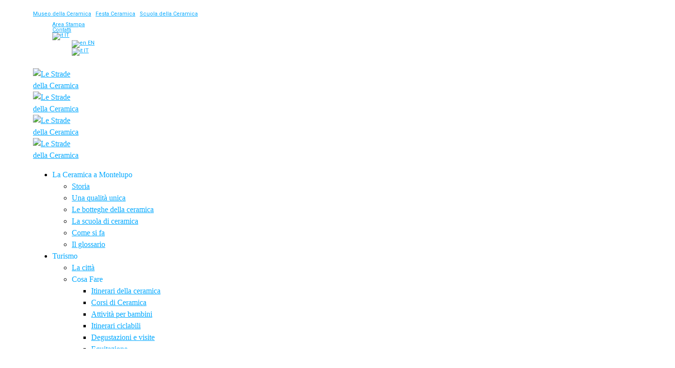

--- FILE ---
content_type: text/html; charset=UTF-8
request_url: https://www.stradaceramica.it/itinerari-ciclabili/
body_size: 22743
content:
<!DOCTYPE html>
<html lang="it-IT" prefix="og: http://ogp.me/ns#">
<head>
	<meta charset="UTF-8">

			<meta name="viewport" content="width=device-width, height=device-height, initial-scale=1.0">
	
	
	<link rel="profile" href="http://gmpg.org/xfn/11">
	<link rel="pingback" href="https://www.stradaceramica.it/xmlrpc.php">
	<title>Itinerari ciclabili - Le Strade della Ceramica</title>
                        <script>
                            /* You can add more configuration options to webfontloader by previously defining the WebFontConfig with your options */
                            if ( typeof WebFontConfig === "undefined" ) {
                                WebFontConfig = new Object();
                            }
                            WebFontConfig['google'] = {families: ['Roboto:100,300,400,500,700,900,100italic,300italic,400italic,500italic,700italic,900italic']};

                            (function() {
                                var wf = document.createElement( 'script' );
                                wf.src = 'https://ajax.googleapis.com/ajax/libs/webfont/1.5.3/webfont.js';
                                wf.type = 'text/javascript';
                                wf.async = 'true';
                                var s = document.getElementsByTagName( 'script' )[0];
                                s.parentNode.insertBefore( wf, s );
                            })();
                        </script>
                        
<!-- This site is optimized with the Yoast SEO plugin v11.1 - https://yoast.com/wordpress/plugins/seo/ -->
<meta name="description" content="Più di 10 Km di percorso fra natura e storia. Le piste ciclabili di Montelupo fiorentino permettono di immergersi tra cultura, tradizione artigianato."/>
<link rel="canonical" href="https://www.stradaceramica.it/itinerari-ciclabili/" />
<meta property="og:locale" content="it_IT" />
<meta property="og:type" content="article" />
<meta property="og:title" content="Itinerari ciclabili - Le Strade della Ceramica" />
<meta property="og:description" content="Più di 10 Km di percorso fra natura e storia. Le piste ciclabili di Montelupo fiorentino permettono di immergersi tra cultura, tradizione artigianato." />
<meta property="og:url" content="https://www.stradaceramica.it/itinerari-ciclabili/" />
<meta property="og:site_name" content="Le Strade della Ceramica" />
<meta name="twitter:card" content="summary" />
<meta name="twitter:description" content="Più di 10 Km di percorso fra natura e storia. Le piste ciclabili di Montelupo fiorentino permettono di immergersi tra cultura, tradizione artigianato." />
<meta name="twitter:title" content="Itinerari ciclabili - Le Strade della Ceramica" />
<script type='application/ld+json' class='yoast-schema-graph yoast-schema-graph--main'>{"@context":"https://schema.org","@graph":[{"@type":"Organization","@id":"https://www.stradaceramica.it/#organization","name":"","url":"https://www.stradaceramica.it/","sameAs":[]},{"@type":"WebSite","@id":"https://www.stradaceramica.it/#website","url":"https://www.stradaceramica.it/","name":"Le Strade della Ceramica","publisher":{"@id":"https://www.stradaceramica.it/#organization"},"potentialAction":{"@type":"SearchAction","target":"https://www.stradaceramica.it/?s={search_term_string}","query-input":"required name=search_term_string"}},{"@type":"WebPage","@id":"https://www.stradaceramica.it/itinerari-ciclabili/#webpage","url":"https://www.stradaceramica.it/itinerari-ciclabili/","inLanguage":"it-IT","name":"Itinerari ciclabili - Le Strade della Ceramica","isPartOf":{"@id":"https://www.stradaceramica.it/#website"},"datePublished":"2017-09-21T07:13:31+00:00","dateModified":"2025-01-10T13:00:18+00:00","description":"Pi\u00f9 di 10 Km di percorso fra natura e storia. Le piste ciclabili di Montelupo fiorentino permettono di immergersi tra cultura, tradizione artigianato."}]}</script>
<!-- / Yoast SEO plugin. -->

<link rel='dns-prefetch' href='//fonts.googleapis.com' />
<link rel='dns-prefetch' href='//s.w.org' />
<link rel="alternate" type="application/rss+xml" title="Le Strade della Ceramica &raquo; Feed" href="https://www.stradaceramica.it/feed/" />
<link rel="alternate" type="application/rss+xml" title="Le Strade della Ceramica &raquo; Feed dei commenti" href="https://www.stradaceramica.it/comments/feed/" />
<link rel="alternate" type="text/calendar" title="Le Strade della Ceramica &raquo; iCal Feed" href="https://www.stradaceramica.it/eventi/?ical=1" />
		<script type="text/javascript">
			window._wpemojiSettings = {"baseUrl":"https:\/\/s.w.org\/images\/core\/emoji\/11.2.0\/72x72\/","ext":".png","svgUrl":"https:\/\/s.w.org\/images\/core\/emoji\/11.2.0\/svg\/","svgExt":".svg","source":{"concatemoji":"https:\/\/www.stradaceramica.it\/wp-includes\/js\/wp-emoji-release.min.js?ver=5.1.21"}};
			!function(e,a,t){var n,r,o,i=a.createElement("canvas"),p=i.getContext&&i.getContext("2d");function s(e,t){var a=String.fromCharCode;p.clearRect(0,0,i.width,i.height),p.fillText(a.apply(this,e),0,0);e=i.toDataURL();return p.clearRect(0,0,i.width,i.height),p.fillText(a.apply(this,t),0,0),e===i.toDataURL()}function c(e){var t=a.createElement("script");t.src=e,t.defer=t.type="text/javascript",a.getElementsByTagName("head")[0].appendChild(t)}for(o=Array("flag","emoji"),t.supports={everything:!0,everythingExceptFlag:!0},r=0;r<o.length;r++)t.supports[o[r]]=function(e){if(!p||!p.fillText)return!1;switch(p.textBaseline="top",p.font="600 32px Arial",e){case"flag":return s([55356,56826,55356,56819],[55356,56826,8203,55356,56819])?!1:!s([55356,57332,56128,56423,56128,56418,56128,56421,56128,56430,56128,56423,56128,56447],[55356,57332,8203,56128,56423,8203,56128,56418,8203,56128,56421,8203,56128,56430,8203,56128,56423,8203,56128,56447]);case"emoji":return!s([55358,56760,9792,65039],[55358,56760,8203,9792,65039])}return!1}(o[r]),t.supports.everything=t.supports.everything&&t.supports[o[r]],"flag"!==o[r]&&(t.supports.everythingExceptFlag=t.supports.everythingExceptFlag&&t.supports[o[r]]);t.supports.everythingExceptFlag=t.supports.everythingExceptFlag&&!t.supports.flag,t.DOMReady=!1,t.readyCallback=function(){t.DOMReady=!0},t.supports.everything||(n=function(){t.readyCallback()},a.addEventListener?(a.addEventListener("DOMContentLoaded",n,!1),e.addEventListener("load",n,!1)):(e.attachEvent("onload",n),a.attachEvent("onreadystatechange",function(){"complete"===a.readyState&&t.readyCallback()})),(n=t.source||{}).concatemoji?c(n.concatemoji):n.wpemoji&&n.twemoji&&(c(n.twemoji),c(n.wpemoji)))}(window,document,window._wpemojiSettings);
		</script>
		<style type="text/css">
img.wp-smiley,
img.emoji {
	display: inline !important;
	border: none !important;
	box-shadow: none !important;
	height: 1em !important;
	width: 1em !important;
	margin: 0 .07em !important;
	vertical-align: -0.1em !important;
	background: none !important;
	padding: 0 !important;
}
</style>
	<link rel='stylesheet' id='sbi_styles-css'  href='https://www.stradaceramica.it/wp-content/plugins/instagram-feed/css/sbi-styles.min.css?ver=6.5.1' type='text/css' media='all' />
<link rel='stylesheet' id='wp-block-library-css'  href='https://www.stradaceramica.it/wp-includes/css/dist/block-library/style.min.css?ver=5.1.21' type='text/css' media='all' />
<link rel='stylesheet' id='dedo-css-css'  href='https://www.stradaceramica.it/wp-content/plugins/delightful-downloads/assets/css/delightful-downloads.min.css?ver=1.6.6' type='text/css' media='all' />
<link rel='stylesheet' id='menu-image-css'  href='https://www.stradaceramica.it/wp-content/plugins/menu-image/menu-image.css?ver=1.1' type='text/css' media='all' />
<link rel='stylesheet' id='cookie-law-info-css'  href='https://www.stradaceramica.it/wp-content/plugins/webtoffee-gdpr-cookie-consent/public/css/cookie-law-info-public.css?ver=2.4.0' type='text/css' media='all' />
<link rel='stylesheet' id='cookie-law-info-gdpr-css'  href='https://www.stradaceramica.it/wp-content/plugins/webtoffee-gdpr-cookie-consent/public/css/cookie-law-info-gdpr.css?ver=2.4.0' type='text/css' media='all' />
<style id='cookie-law-info-gdpr-inline-css' type='text/css'>
.cli-modal-content, .cli-tab-content { background-color: #ffffff; }.cli-privacy-content-text, .cli-modal .cli-modal-dialog, .cli-tab-container p, a.cli-privacy-readmore { color: #000000; }.cli-tab-header { background-color: #f2f2f2; }.cli-tab-header, .cli-tab-header a.cli-nav-link,span.cli-necessary-caption,.cli-switch .cli-slider:after { color: #000000; }.cli-switch .cli-slider:before { background-color: #ffffff; }.cli-switch input:checked + .cli-slider:before { background-color: #ffffff; }.cli-switch .cli-slider { background-color: #e3e1e8; }.cli-switch input:checked + .cli-slider { background-color: #28a745; }.cli-modal-close svg { fill: #000000; }.cli-tab-footer .wt-cli-privacy-accept-all-btn { background-color: #00acad; color: #ffffff}.cli-tab-footer .wt-cli-privacy-accept-btn { background-color: #00acad; color: #ffffff}.cli-tab-header a:before{ border-right: 1px solid #000000; border-bottom: 1px solid #000000; }
</style>
<link rel='stylesheet' id='wwp-vc-breadcrumbs-font-awesome-css'  href='https://www.stradaceramica.it/wp-content/plugins/wwp-vc-breadcrumbs/include/css/font-awesome.min.css?ver=5.1.21' type='text/css' media='all' />
<link rel='stylesheet' id='wwp-vc-breadcrumbs-css'  href='https://www.stradaceramica.it/wp-content/plugins/wwp-vc-breadcrumbs/include/css/wwp-vc-breadcrumbs.css?ver=5.1.21' type='text/css' media='all' />
<link rel='stylesheet' id='contact-form-7-css'  href='https://www.stradaceramica.it/wp-content/plugins/contact-form-7/includes/css/styles.css?ver=5.1.1' type='text/css' media='all' />
<link rel='stylesheet' id='parent-style-css'  href='https://www.stradaceramica.it/wp-content/themes/mint/style.css?ver=5.1.21' type='text/css' media='all' />
<link rel='stylesheet' id='js_composer_front-css'  href='https://www.stradaceramica.it/wp-content/plugins/js_composer/assets/css/js_composer.min.css?ver=5.7' type='text/css' media='all' />
<link rel='stylesheet' id='bsf-Defaults-css'  href='https://www.stradaceramica.it/wp-content/uploads/smile_fonts/Defaults/Defaults.css?ver=5.1.21' type='text/css' media='all' />
<link rel='stylesheet' id='ultimate-style-min-css'  href='https://www.stradaceramica.it/wp-content/plugins/Ultimate_VC_Addons/assets/min-css/ultimate.min.css?ver=3.16.10' type='text/css' media='all' />
<link rel='stylesheet' id='mint_google_fonts-css'  href='//fonts.googleapis.com/css?family=Roboto%3A400%2C400i%2C700%2C700i&#038;ver=5.1.21' type='text/css' media='all' />
<link rel='stylesheet' id='mint_fonts-css'  href='https://www.stradaceramica.it/wp-content/themes/mint/assets/fonts/bebasneue.css?ver=5.1.21' type='text/css' media='all' />
<link rel='stylesheet' id='mint_style-css'  href='https://www.stradaceramica.it/wp-content/themes/mint-child/style.css?ver=5.1.21' type='text/css' media='all' />
<style id='mint_style-inline-css' type='text/css'>
html {
	}

body {
	font-size:16px;line-height:24px;}

	a,
	blockquote cite,
	.add-menu .menu-item .current-menu-ancestor>a,
	.add-menu .menu-item .current-menu-item>a,
	.add-menu .menu-item .menu-item:hover>a,
	.bottom-footer-menu .current-menu-ancestor>a,
	.bottom-footer-menu .current-menu-item>a,
	.bottom-footer-menu a:hover,
	.main-menu .menu-item .current-menu-ancestor>a,
	.main-menu .menu-item .current-menu-item>a,
	.main-menu .menu-item .menu-item:hover>a,
	.top-header-menu .current-menu-ancestor>a,
	.top-header-menu .current-menu-item>a,
	.top-header-menu a:hover,
	label[for]._focus,
	label[for]:hover,
	.button._o:hover,
	button._o:hover,
	input[type=button]._o:hover,
	input[type=reset]._o:hover,
	input[type=submit]._o:hover,
	.product_list_widget a:hover,
	.theme-widget.widget_archive._sidebar a:hover,
	.theme-widget.widget_categories._sidebar a:hover,
	.theme-widget.widget_layered_nav._sidebar a:hover,
	.theme-widget.widget_meta._sidebar a:hover,
	.theme-widget.widget_nav_menu._sidebar a:hover,
	.theme-widget.widget_pages._sidebar a:hover,
	.theme-widget.widget_product_categories .current-cat a,
	.theme-widget.widget_product_categories._sidebar a:hover,
	.theme-widget.widget_recent_comments._sidebar a:hover,
	.theme-widget.widget_recent_entries._sidebar a:hover,
	.theme-widget.widget_text._sidebar a:hover,
	.theme-widget.widget_price_filter button,
	.product_list_widget .amount,
	.widget_shopping_cart_content .total .amount,
	.comment-respond .stars a.active,
	.theme-comments__nav a:hover,
	.tooltip:hover .tooltip__title,
	.no-results-page__label,
	.post-standard__link:hover,
	.post-boxed__title-link:hover,
	.post-pagination a:hover,
	a:hover .post-nav__title,
	.posts-nav__list-item a:hover,
	.projects-categories__link._active,
	.wc-form .stars a.active,
	.project-card:not(._has-animation):hover .project-card__title,
	.products-list-pagination a:hover,
	.products-table__item-column._product a:hover,
	.product-card__price,
	.product-card__quick-view,
	.product-tile__price,
	.product-tile__quick-view,
	.product-page__price,
	.product-page__add-to-cart .woocommerce-variation-price .price,
	.checkout-billing .stars a.active,
	.checkout-shipping .stars a.active,
	.product-page-meta__item-desc a:hover,
	.checkout-payment ul label a,
	.flex-direction-nav .flex-next,
	.flex-direction-nav .flex-prev,
	.lwa__links a:hover,
	.vc_tta-accordion.vc_tta-style-outline.vc_tta-shape-square.vc_tta-color-black .vc_tta-panel .vc_tta-panel-title>a:hover,
	.aio-icon-component .aio-icon,
	.stats-block .stats-number,
	.ult_design_1 .ult_price_body_block .ult_price_body .ult_price_figure,
	.grid-item__title a:hover,
	.arrow-down,
	.arrow-left,
	.arrow-right,
	.arrow-up,
	.hamburger:not(._light)._close:after,
	.hamburger:not(._light)._close:before
	{
		color: #00a8ff;
	}

	.stats-block .counter_prefix,
	.stats-block .counter_suffix
	{
		color: #00a8ff !important;
	}

	::-moz-selection {
		background-color: #00a8ff;
	}

	::selection {
		background-color: #00a8ff;
	}

	.button,
	button,
	input[type=button],
	input[type=reset],
	input[type=submit],
	.add-menu a:after,
	.main-menu a:after,
	.inline-module__label,
	.popup._accent,
	.theme-widget.widget_layered_nav .chosen a:hover:before,
	.popup__half._right,
	.theme-widget.widget_product_tag_cloud a:hover,
	.theme-widget.widget_tag_cloud a:hover,
	.theme-widget.widget_layered_nav_filters a:hover,
	.tooltip__content,
	.search-results-card__label,
	.go-to-top:hover,
	.post-standard._quote,
	.post-boxed__categories a,
	.post-grid__categories a,
	.post-masonry__categories a,
	.post-metro__categories a,
	.post-standard__categories a,
	.post-grid._quote,
	.post-grid__img-wrapper:after,
	.post-masonry._quote,
	.post-masonry__img-wrapper:after,
	.post-boxed._quote,
	.post-boxed__img-wrapper:after,
	.post-single__tags a:hover,
	.project-card._animation_5 .project-card__img-wrapper:after,
	.project-card._animation_5 .project-card__img-wrapper:before,
	.project-card._animation_5:after,
	.project-card._animation_5:before,
	.project-card._animation_6 .project-card__content,
	.preload:not(.pace-done),
	.ui-slider .ui-slider-range,
	.vc_toggle_round .vc_toggle_icon,
	.vc_toggle_round.vc_toggle_color_inverted .vc_toggle_icon::after,
	.vc_toggle_round.vc_toggle_color_inverted .vc_toggle_icon::before,
	.vc_toggle_simple .vc_toggle_icon::after,
	.vc_toggle_simple .vc_toggle_icon::before,
	.ult-ib-effect-style1:after,
	.flip-box-wrap .flip_link a,
	.launch-demo a:after,
	a.vc_single_image-wrapper.prettyphoto:after,
	.aio-icon-component .aio-icon.circle,
	.aio-icon-component .aio-icon.square,
	.ubtn-bottom-bg .ubtn-hover,
	.ubtn-center-dg-bg .ubtn-hover,
	.ubtn-center-hz-bg .ubtn-hover,
	.ubtn-center-vt-bg .ubtn-hover,
	.ubtn-left-bg .ubtn-hover,
	.ubtn-right-bg .ubtn-hover,
	.ubtn-top-bg .ubtn-hover,
	.timeline-feature-item .timeline-dot,
	.timeline-wrapper .timeline-dot,
	.timeline-line o,
	.timeline-line z,
	.timeline-separator-text .sep-text,
	.dropcaps_7:first-letter,
	.dropcaps_7b:first-letter,
	.dropcaps_9:first-letter,
	.dropcaps_9b:first-letter,
	.ult_design_1.ult-cs-black .ult_pricing_table .ult_price_link .ult_price_action_button,
	.ult_design_1.ult-cs-blue .ult_pricing_table .ult_price_link .ult_price_action_button,
	.ult_design_1.ult-cs-gray .ult_pricing_table .ult_price_link .ult_price_action_button,
	.ult_design_1.ult-cs-green .ult_pricing_table .ult_price_link .ult_price_action_button,
	.ult_design_1.ult-cs-red .ult_pricing_table .ult_price_link .ult_price_action_button,
	.ult_design_1.ult-cs-yellow .ult_pricing_table .ult_price_link .ult_price_action_button,
	.ult_featured.ult_design_1 .ult_pricing_table:before,
	.ult_design_4 .ult_pricing_table .ult_price_link .ult_price_action_button,
	.ult-cs-black.ult_design_4 .ult_pricing_table .ult_price_link .ult_price_action_button,
	.grid-item__categories a,
	.team-member__social-link:hover,
	.theme-selection-accent
	{
		background-color: #00a8ff;
	}

	.uavc-icons .aio-icon:hover,
	.vc_row .uavc-icons .aio-icon:hover
	{
		background: #00a8ff !important;
	}

	.popup-menu a,
	.title-wrapper__subtitle a,
	.title-wrapper__subtitle span,
	.project-card._animation_3 .project-card__category,
	.project-card._animation_5 .project-card__category,
	.project-card._animation_9 .project-card__category,
	.team-member._card .team-member__subtitle-inner,
	.theme-underline,
	.theme-underline-bold
	{
		background-image: -webkit-linear-gradient(top, #00a8ff 0, #00a8ff 100%);
		background-image: linear-gradient(to bottom, #00a8ff 0, #00a8ff 100%);
	}

	.tooltip__content:after,
	.dropcaps_8:first-letter,
	.dropcaps_8b:first-letter,
	.team-member__content
	{
		border-top-color: #00a8ff;
	}

	.ult-cs-black.ult_design_4 .ult_pricing_table
	{
		border-top-color: #00a8ff !important;
	}

	.products-category__link:hover:after,
	.dropcaps_8:first-letter,
	.dropcaps_8b:first-letter,
	.vc_grid-filter.vc_grid-filter-default>.vc_grid-filter-item.vc_active
	{
		border-bottom-color: #00a8ff;
	}

	blockquote,
	input[type=date]:focus,
	input[type=datetime-local]:focus,
	input[type=datetime]:focus,
	input[type=email]:focus,
	input[type=month]:focus,
	input[type=number]:focus,
	input[type=password]:focus,
	input[type=search]:focus,
	input[type=tel]:focus,
	input[type=text]:focus,
	input[type=time]:focus,
	input[type=url]:focus,
	input[type=week]:focus,
	select:focus,
	textarea:focus,
	.vc_tta-accordion.vc_tta-style-outline.vc_tta-shape-square.vc_tta-color-black .vc_active .vc_tta-panel-heading .vc_tta-controls-icon::after,
	.vc_tta-accordion.vc_tta-style-outline.vc_tta-shape-square.vc_tta-color-black .vc_active .vc_tta-panel-heading .vc_tta-controls-icon::before,
	.vc_tta-accordion.vc_tta-style-outline.vc_tta-shape-square.vc_tta-color-black .vc_tta-panel-heading:focus .vc_tta-controls-icon::after,
	.vc_tta-accordion.vc_tta-style-outline.vc_tta-shape-square.vc_tta-color-black .vc_tta-panel-heading:focus .vc_tta-controls-icon::before,
	.vc_tta-accordion.vc_tta-style-outline.vc_tta-shape-square.vc_tta-color-black .vc_tta-panel-heading:hover .vc_tta-controls-icon::after,
	.vc_tta-accordion.vc_tta-style-outline.vc_tta-shape-square.vc_tta-color-black .vc_tta-panel-heading:hover .vc_tta-controls-icon::before,
	.ui-slider .ui-slider-handle,
	.vc_toggle_round.vc_toggle_color_inverted .vc_toggle_icon,
	.vc_tta-accordion.vc_tta-style-outline.vc_tta-shape-square.vc_tta-color-black .vc_tta-controls-icon::after,
	.vc_tta-accordion.vc_tta-style-outline.vc_tta-shape-square.vc_tta-color-black .vc_tta-controls-icon::before,
	.vc_tta-tabs.vc_tta-style-outline.vc_tta-o-no-fill.vc_tta-color-black .vc_tta-tab.vc_active>a,
	.dropcaps_4:first-letter,
	.dropcaps_4b:first-letter
	{
		border-color: #00a8ff;
	}

	@media (min-width:768px) {
		.main-header._template8 {
			background-image: -webkit-linear-gradient(left,#fff 50%,#00a8ff 50%,#00a8ff 100%);
			background-image: linear-gradient(to right,#fff 50%,#00a8ff 50%,#00a8ff 100%)
		}

		.product-page-tabs__nav-link:after {
			background-color: #00a8ff;
		}
	}

	a:hover,
	.checkout-payment ul label a:hover,
	.theme-widget.widget_price_filter button:hover
	{
		color: #0087de;
	}

	.button:hover,
	button:hover,
	input[type=button]:hover,
	input[type=reset]:hover,
	input[type=submit]:hover,
	.search-results-card__label:hover,
	.post-standard__categories a:hover,
	.post-grid__categories a:hover,
	.post-masonry__categories a:hover,
	.post-metro__categories a:hover,
	.post-boxed__categories a:hover,
	.vc_toggle_round .vc_toggle_title:hover .vc_toggle_icon,
	.vc_toggle_round.vc_toggle_color_inverted .vc_toggle_title:hover .vc_toggle_icon::after,
	.vc_toggle_round.vc_toggle_color_inverted .vc_toggle_title:hover .vc_toggle_icon::before,
	.vc_toggle_simple .vc_toggle_title:hover .vc_toggle_icon::after,
	.vc_toggle_simple .vc_toggle_title:hover .vc_toggle_icon::before,
	.flip-box-wrap .flip_link a:hover,
	.ult_design_1.ult-cs-black .ult_pricing_table .ult_price_link .ult_price_action_button:hover,
	.ult_design_1.ult-cs-blue .ult_pricing_table .ult_price_link .ult_price_action_button:hover,
	.ult_design_1.ult-cs-gray .ult_pricing_table .ult_price_link .ult_price_action_button:hover,
	.ult_design_1.ult-cs-green .ult_pricing_table .ult_price_link .ult_price_action_button:hover,
	.ult_design_1.ult-cs-red .ult_pricing_table .ult_price_link .ult_price_action_button:hover,
	.ult_design_1.ult-cs-yellow .ult_pricing_table .ult_price_link .ult_price_action_button:hover,
	.ult-cs-black.ult_design_4 .ult_pricing_table .ult_price_link .ult_price_action_button:hover,
	.grid-item__categories a:hover
	{
		background-color: #0087de;
	}

	.vc_toggle_round.vc_toggle_color_inverted .vc_toggle_title:hover .vc_toggle_icon
	{
		border-color: #0087de;
	}


	@media (min-width: 1260px) {
		.top-header > .container,
		.main-header > .container {
			width:100%;
			padding-right:60px;
			padding-left:60px;
		}
	}

	
	@media (min-width: 1260px) {
		.main-footer > .container,
		.bottom-footer > .container {
			width:100%;
			max-width:1740px;
			padding-right:60px;
			padding-left:60px;
		}
	}

	
	.top-header {
		border-top-width:0;border-right-width:0;border-bottom-width:0;border-left-width:0;border-style:solid;border-color:inherit;padding-top:15px;padding-bottom:15px;background-color:#ffffff;	}

	.top-header .inline-module__text,
	.top-header .inline-module__menu,
	.top-header .inline-module__link {
		font-family:Roboto;font-size:11px;line-height:11px;color:#ffffff;	}


	.main-header:not(._fixed) {
		border-top-width:0;border-right-width:0;border-bottom-width:0;border-left-width:0;border-style:solid;border-color:rgba(37,92,149,1);	}

	.main-header:not(._fixed) .main-header__add-menu {
			}

	.main-header:not(._fixed) .main-header__logo-wrapper {
			}

	.main-header:not(._fixed) .main-header__main-menu {
			}

	.main-header:not(._fixed) .main-header__modules,
	.main-header:not(._fixed) .main-header__mobile-menu,
	.main-header._template8 .main-header__modules {
			}

	.popup._mobile-menu,
	.popup._popup-menu .popup__half._left {
			}

.main-content-wrapper {
	border-top-width:0;border-right-width:0;border-bottom-width:0;border-left-width:0;border-style:solid;border-color:inherit;padding-top:0;padding-bottom:0;}

	.main-footer {
		border-top-width:0;border-right-width:0;border-bottom-width:1px;border-left-width:0;border-style:solid;border-color:#333333;background-color:#222222;	}

	.main-footer .widget__h {
			}


	.bottom-footer {
		border-top-width:0;border-right-width:0;border-bottom-width:0;border-left-width:0;border-style:solid;border-color:inherit;	}

	.bottom-footer .inline-module__text,
	.bottom-footer .inline-module__menu,
	.bottom-footer .inline-module__link {
			}


</style>
<script type='text/javascript' src='https://www.stradaceramica.it/wp-includes/js/jquery/jquery.js?ver=1.12.4'></script>
<script type='text/javascript' src='https://www.stradaceramica.it/wp-includes/js/jquery/jquery-migrate.min.js?ver=1.4.1'></script>
<script type='text/javascript'>
/* <![CDATA[ */
var Cli_Data = {"nn_cookie_ids":["_pk_id.*","_pk_ses.*","CONSENT","vuid","__Secure-ENID","CookieLawInfoConsent","JSESSIONID","YSC","VISITOR_INFO1_LIVE","yt-remote-device-id","yt.innertube::requests","yt-remote-connected-devices","NID"],"non_necessary_cookies":{"necessary":["CookieLawInfoConsent","cookielawinfo-checkbox-advertisement","JSESSIONID"],"analytics":["_pk_id.*","_pk_ses.*","CONSENT","vuid"],"advertisement":["YSC","VISITOR_INFO1_LIVE","yt-remote-device-id","yt.innertube::requests","yt-remote-connected-devices","NID"],"others":["__Secure-ENID"]},"cookielist":{"necessary":{"id":1286,"status":true,"priority":0,"title":"Necessari","strict":true,"default_state":false,"ccpa_optout":false,"loadonstart":false},"functional":{"id":1287,"status":true,"priority":5,"title":"Funzionali","strict":false,"default_state":false,"ccpa_optout":false,"loadonstart":false},"analytics":{"id":1289,"status":true,"priority":3,"title":"Analitici","strict":false,"default_state":false,"ccpa_optout":false,"loadonstart":false},"advertisement":{"id":1290,"status":true,"priority":2,"title":"Pubblicitari","strict":false,"default_state":false,"ccpa_optout":false,"loadonstart":false},"others":{"id":1291,"status":true,"priority":1,"title":"Altri","strict":false,"default_state":false,"ccpa_optout":false,"loadonstart":false}},"ajax_url":"https:\/\/www.stradaceramica.it\/wp-admin\/admin-ajax.php","current_lang":"it","security":"ac3a6cb14f","eu_countries":["GB"],"geoIP":"disabled","use_custom_geolocation_api":"","custom_geolocation_api":"https:\/\/geoip.cookieyes.com\/geoip\/checker\/result.php","consentVersion":"1","strictlyEnabled":["necessary","obligatoire"],"cookieDomain":"www.stradaceramica.it","privacy_length":"250","ccpaEnabled":"","ccpaRegionBased":"","ccpaBarEnabled":"","ccpaType":"gdpr","triggerDomRefresh":"","secure_cookies":""};
var log_object = {"ajax_url":"https:\/\/www.stradaceramica.it\/wp-admin\/admin-ajax.php"};
/* ]]> */
</script>
<script type='text/javascript' src='https://www.stradaceramica.it/wp-content/plugins/webtoffee-gdpr-cookie-consent/public/js/cookie-law-info-public.js?ver=2.4.0'></script>
<script type='text/javascript'>
/* <![CDATA[ */
var LWA = {"ajaxurl":"https:\/\/www.stradaceramica.it\/wp-admin\/admin-ajax.php","off":""};
/* ]]> */
</script>
<script type='text/javascript' src='https://www.stradaceramica.it/wp-content/plugins/login-with-ajax/templates/login-with-ajax.legacy.min.js?ver=4.3'></script>
<script type='text/javascript' src='https://www.stradaceramica.it/wp-content/plugins/login-with-ajax/ajaxify/ajaxify.min.js?ver=4.3'></script>
<script type='text/javascript' src='https://www.stradaceramica.it/wp-includes/js/jquery/ui/core.min.js?ver=1.11.4'></script>
<script type='text/javascript' src='https://www.stradaceramica.it/wp-content/plugins/Ultimate_VC_Addons/assets/min-js/ultimate.min.js?ver=3.16.10'></script>
<link rel='https://api.w.org/' href='https://www.stradaceramica.it/wp-json/' />
<link rel='shortlink' href='https://www.stradaceramica.it/?p=7838' />
<link rel="alternate" type="application/json+oembed" href="https://www.stradaceramica.it/wp-json/oembed/1.0/embed?url=https%3A%2F%2Fwww.stradaceramica.it%2Fitinerari-ciclabili%2F" />
<link rel="alternate" type="text/xml+oembed" href="https://www.stradaceramica.it/wp-json/oembed/1.0/embed?url=https%3A%2F%2Fwww.stradaceramica.it%2Fitinerari-ciclabili%2F&#038;format=xml" />
<meta name="tec-api-version" content="v1"><meta name="tec-api-origin" content="https://www.stradaceramica.it"><link rel="https://theeventscalendar.com/" href="https://www.stradaceramica.it/wp-json/tribe/events/v1/" />		<style type="text/css">.recentcomments a{display:inline !important;padding:0 !important;margin:0 !important;}</style>
		<!--[if lte IE 9]><link rel="stylesheet" type="text/css" href="https://www.stradaceramica.it/wp-content/plugins/js_composer/assets/css/vc_lte_ie9.min.css" media="screen"><![endif]--><meta name="generator" content="Powered by Slider Revolution 6.5.20 - responsive, Mobile-Friendly Slider Plugin for WordPress with comfortable drag and drop interface." />
<link rel="icon" href="https://www.stradaceramica.it/wp-content/uploads/2017/11/Logo_favicon_48x48-36x36.jpg" sizes="32x32" />
<link rel="icon" href="https://www.stradaceramica.it/wp-content/uploads/2017/11/Logo_favicon_48x48.jpg" sizes="192x192" />
<link rel="apple-touch-icon-precomposed" href="https://www.stradaceramica.it/wp-content/uploads/2017/11/Logo_favicon_48x48.jpg" />
<meta name="msapplication-TileImage" content="https://www.stradaceramica.it/wp-content/uploads/2017/11/Logo_favicon_48x48.jpg" />
<script>function setREVStartSize(e){
			//window.requestAnimationFrame(function() {
				window.RSIW = window.RSIW===undefined ? window.innerWidth : window.RSIW;
				window.RSIH = window.RSIH===undefined ? window.innerHeight : window.RSIH;
				try {
					var pw = document.getElementById(e.c).parentNode.offsetWidth,
						newh;
					pw = pw===0 || isNaN(pw) ? window.RSIW : pw;
					e.tabw = e.tabw===undefined ? 0 : parseInt(e.tabw);
					e.thumbw = e.thumbw===undefined ? 0 : parseInt(e.thumbw);
					e.tabh = e.tabh===undefined ? 0 : parseInt(e.tabh);
					e.thumbh = e.thumbh===undefined ? 0 : parseInt(e.thumbh);
					e.tabhide = e.tabhide===undefined ? 0 : parseInt(e.tabhide);
					e.thumbhide = e.thumbhide===undefined ? 0 : parseInt(e.thumbhide);
					e.mh = e.mh===undefined || e.mh=="" || e.mh==="auto" ? 0 : parseInt(e.mh,0);
					if(e.layout==="fullscreen" || e.l==="fullscreen")
						newh = Math.max(e.mh,window.RSIH);
					else{
						e.gw = Array.isArray(e.gw) ? e.gw : [e.gw];
						for (var i in e.rl) if (e.gw[i]===undefined || e.gw[i]===0) e.gw[i] = e.gw[i-1];
						e.gh = e.el===undefined || e.el==="" || (Array.isArray(e.el) && e.el.length==0)? e.gh : e.el;
						e.gh = Array.isArray(e.gh) ? e.gh : [e.gh];
						for (var i in e.rl) if (e.gh[i]===undefined || e.gh[i]===0) e.gh[i] = e.gh[i-1];
											
						var nl = new Array(e.rl.length),
							ix = 0,
							sl;
						e.tabw = e.tabhide>=pw ? 0 : e.tabw;
						e.thumbw = e.thumbhide>=pw ? 0 : e.thumbw;
						e.tabh = e.tabhide>=pw ? 0 : e.tabh;
						e.thumbh = e.thumbhide>=pw ? 0 : e.thumbh;
						for (var i in e.rl) nl[i] = e.rl[i]<window.RSIW ? 0 : e.rl[i];
						sl = nl[0];
						for (var i in nl) if (sl>nl[i] && nl[i]>0) { sl = nl[i]; ix=i;}
						var m = pw>(e.gw[ix]+e.tabw+e.thumbw) ? 1 : (pw-(e.tabw+e.thumbw)) / (e.gw[ix]);
						newh =  (e.gh[ix] * m) + (e.tabh + e.thumbh);
					}
					var el = document.getElementById(e.c);
					if (el!==null && el) el.style.height = newh+"px";
					el = document.getElementById(e.c+"_wrapper");
					if (el!==null && el) {
						el.style.height = newh+"px";
						el.style.display = "block";
					}
				} catch(e){
					console.log("Failure at Presize of Slider:" + e)
				}
			//});
		  };</script>
		<style type="text/css" id="wp-custom-css">
			.post-type-archive-tribe_events.events-list.tribe-events-page-template header .main-header {
    background-color: transparent !important;
}		</style>
		<script>window.dzsvg_settings= {dzsvg_site_url: "https://www.stradaceramica.it/",version: "11.721",ajax_url: "https://www.stradaceramica.it/wp-admin/admin-ajax.php",deeplink_str: "the-video", debug_mode:"off", merge_social_into_one:"off"}; window.dzsvg_site_url="https://www.stradaceramica.it";window.dzsvg_plugin_url="https://www.stradaceramica.it/wp-content/plugins/dzs-videogallery/";</script><style type="text/css" data-type="vc_shortcodes-custom-css">.vc_custom_1506415725488{padding-top: 130px !important;padding-bottom: 130px !important;background-image: url(https://www.stradaceramica.it/wp-content/uploads/2017/09/itinerari-montelupo-fiorentino.jpg?id=7406) !important;background-position: center !important;background-repeat: no-repeat !important;background-size: cover !important;}.vc_custom_1505467004861{background-color: #f0f0f0 !important;}.vc_custom_1505468140424{background-color: #f0f0f0 !important;}.vc_custom_1505467807048{background-color: #f0f0f0 !important;}.vc_custom_1505467795008{background-color: #f0f0f0 !important;}.vc_custom_1506415849538{padding-top: 120px !important;padding-bottom: 50px !important;}.vc_custom_1505398294412{padding-right: 2em !important;padding-left: 2em !important;}.vc_custom_1510222364642{background-image: url(https://www.stradaceramica.it/wp-content/uploads/2017/09/bici-7-davanti-al-museo-della-ceramica.jpg?id=9019) !important;background-position: center !important;background-repeat: no-repeat !important;background-size: cover !important;}.vc_custom_1704803549467{padding-right: 20px !important;padding-left: 20px !important;}.vc_custom_1510222402635{background-image: url(https://www.stradaceramica.it/wp-content/uploads/2017/09/bici-5.jpg?id=9020) !important;background-position: center !important;background-repeat: no-repeat !important;background-size: cover !important;}.vc_custom_1704803557047{padding-right: 20px !important;padding-left: 20px !important;}.vc_custom_1510222437658{background-image: url(https://www.stradaceramica.it/wp-content/uploads/2017/09/bici-4.jpg?id=9021) !important;background-position: center !important;background-repeat: no-repeat !important;background-size: cover !important;}.vc_custom_1727448130678{padding-right: 20px !important;padding-left: 20px !important;}.vc_custom_1510222477496{background-image: url(https://www.stradaceramica.it/wp-content/uploads/2017/09/bici-2.jpg?id=9022) !important;background-position: center !important;background-repeat: no-repeat !important;background-size: cover !important;}.vc_custom_1510666396888{padding-right: 20px !important;padding-left: 20px !important;}</style><noscript><style type="text/css"> .wpb_animate_when_almost_visible { opacity: 1; }</style></noscript>	
		
		
	<!-- Global site tag (gtag.js) - Google Analytics -->
    <script type="text/plain" data-cli-class="cli-blocker-script" data-cli-label="Google Tag Manager"  data-cli-script-type="analytics" data-cli-block="true" data-cli-block-if-ccpa-optout="false" data-cli-element-position="head" async src="https://www.googletagmanager.com/gtag/js?id=UA-167475426-1"></script>
    <script>
      window.dataLayer = window.dataLayer || [];
      function gtag(){dataLayer.push(arguments);}
      gtag('js', new Date());
    
      gtag('config', 'UA-167475426-1', { 'anonymize_ip': true });
    </script>
	
	</head>

<body class="page-template-default page page-id-7838 tribe-no-js wpb-js-composer js-comp-ver-5.7 vc_responsive">

	<section class="main-wrapper">
		<div class="main-wrapper__border _top"></div>
		<div class="main-wrapper__border _right"></div>
		<div class="main-wrapper__border _bottom"></div>
		<div class="main-wrapper__border _left"></div>

		<header>

			<div class="
				header-wrapper
				js-header-wrapper
				_negative			">
				
<div class="top-header">
	<div class="container">
		<div class="row _inline">

							<div class="col-sm-8 _inline"><div>
					<div class="inline-modules text-center text-left-sm">

						
			<div class="
				inline-module
							">
				<div class="
					inline-module__text
					small				">
					<div class="ada-bck-serv-menu"><a href="https://www.museomontelupo.it/" target="_blank" rel="noopener">Museo della Ceramica</a> | <a href="https://www.festaceramica.it" target="_blank" rel="noopener">Festa Ceramica</a> | <a href="http://www.centroceramicosperimentale.it/">Scuola della Ceramica</a></div>
<div class="triangle"></div>				</div>
			</div>

			
						
					</div>
				</div></div>
			
							<div class="col-sm-4 _inline"><div>
					<div class="inline-modules text-center text-right-sm">

													<nav class="inline-module visible-xs-block visible-sm-inline-block visible-md-inline-block visible-lg-inline-block text-center"><ul id="menu-service-menu" class="top-header-menu js-scroll-nav inline-module__menu"><li id="menu-item-6971" class="menu-item menu-item-type-custom menu-item-object-custom menu-item-6971"><a href="https://www.stradaceramica.it/area-stampa" class="menu-image-title-after"><span class="menu-image-title">Area Stampa</span></a></li>
<li id="menu-item-6972" class="menu-item menu-item-type-custom menu-item-object-custom menu-item-6972"><a href="https://www.stradaceramica.it/contatti" class="menu-image-title-after"><span class="menu-image-title">Contatti</span></a></li>
<li class="menu-item menu-item-gtranslate menu-item-has-children notranslate"><a href="#" data-gt-lang="it" class="gt-current-wrapper notranslate"><img src="https://www.stradaceramica.it/wp-content/plugins/gtranslate/flags/svg/it.svg" width="24" height="24" alt="it" loading="lazy"> <span>IT</span></a><ul class="dropdown-menu sub-menu"><li class="menu-item menu-item-gtranslate-child"><a href="#" data-gt-lang="en" class="notranslate"><img src="https://www.stradaceramica.it/wp-content/plugins/gtranslate/flags/svg/en.svg" width="24" height="24" alt="en" loading="lazy"> <span>EN</span></a></li><li class="menu-item menu-item-gtranslate-child"><a href="#" data-gt-lang="it" class="gt-current-lang notranslate"><img src="https://www.stradaceramica.it/wp-content/plugins/gtranslate/flags/svg/it.svg" width="24" height="24" alt="it" loading="lazy"> <span>IT</span></a></li></ul></li></ul></nav>							<span class="inline-module _separator hidden-xs"></span>
						
						
						
						
						
						
						
						
					</div>
				</div></div>
			
		</div>
	</div>
</div>

<div class="
	main-header
	js-main-header
	 _text_light _template4 _negative js-fixed-header"><div class="container"><div class="main-header__inner">

	<div class="main-header__logo-wrapper">
	
				
			<div class="main-header__logo _dark" style="width:104px">
				<a class="main-header__logo-link" href="https://www.stradaceramica.it/">
					<img
						class="main-header__logo-img _not-retina"
						alt="Le Strade della Ceramica"
						src="https://www.stradaceramica.it/wp-content/uploads/2017/09/Logo_color_104.png"
					>
					<img
							class="main-header__logo-img _retina"
							alt="Le Strade della Ceramica"
							src="https://www.stradaceramica.it/wp-content/uploads/2017/09/Logo_color_104.png"
						>				</a>
			</div>
			
					
		
			<div class="main-header__logo _light" style="width:104px">
				<a class="main-header__logo-link" href="https://www.stradaceramica.it/">
					<img
						class="main-header__logo-img _not-retina"
						alt="Le Strade della Ceramica"
						src="https://www.stradaceramica.it/wp-content/uploads/2017/09/Logo_White_104.png"
					>
					<img
							class="main-header__logo-img _retina"
							alt="Le Strade della Ceramica"
							src="https://www.stradaceramica.it/wp-content/uploads/2017/09/Logo_White_104.png"
						>				</a>
			</div>

		</div>

<div class="
	main-header__main-menu
	hidden-xs hidden-sm hidden-md">
	<nav class="menu-main-menu-container"><ul id="menu-main-menu" class="js-scroll-nav main-menu"><li id="menu-item-6973" class="menu-item menu-item-type-custom menu-item-object-custom menu-item-has-children menu-item-6973"><a class="menu-image-title-after"><span class="menu-image-title">La Ceramica a Montelupo</span></a>
<ul class="sub-menu">
	<li id="menu-item-8089" class="menu-item menu-item-type-post_type menu-item-object-page menu-item-8089"><a href="https://www.stradaceramica.it/storia-montelupo-fiorentino/" class="menu-image-title-after"><span class="menu-image-title">Storia</span></a></li>
	<li id="menu-item-8090" class="menu-item menu-item-type-post_type menu-item-object-page menu-item-8090"><a href="https://www.stradaceramica.it/qualita-unica-ceramiche-montelupo-fiorentino/" class="menu-image-title-after"><span class="menu-image-title">Una qualità unica</span></a></li>
	<li id="menu-item-8091" class="menu-item menu-item-type-post_type menu-item-object-page menu-item-8091"><a href="https://www.stradaceramica.it/botteghe-della-ceramica-montelupo-fiorentino/" class="menu-image-title-after"><span class="menu-image-title">Le botteghe della ceramica</span></a></li>
	<li id="menu-item-8092" class="menu-item menu-item-type-post_type menu-item-object-page menu-item-8092"><a href="https://www.stradaceramica.it/scuola-di-ceramica-montelupo-fiorentino/" class="menu-image-title-after"><span class="menu-image-title">La scuola di ceramica</span></a></li>
	<li id="menu-item-8088" class="menu-item menu-item-type-post_type menu-item-object-page menu-item-8088"><a href="https://www.stradaceramica.it/come-si-fa-ceramica-montelupo/" class="menu-image-title-after"><span class="menu-image-title">Come si fa</span></a></li>
	<li id="menu-item-8093" class="menu-item menu-item-type-post_type menu-item-object-page menu-item-8093"><a href="https://www.stradaceramica.it/glossario-2/" class="menu-image-title-after"><span class="menu-image-title">Il glossario</span></a></li>
</ul>
</li>
<li id="menu-item-6974" class="menu-item menu-item-type-custom menu-item-object-custom current-menu-ancestor menu-item-has-children menu-item-6974"><a class="menu-image-title-after"><span class="menu-image-title">Turismo</span></a>
<ul class="sub-menu">
	<li id="menu-item-8094" class="menu-item menu-item-type-post_type menu-item-object-page menu-item-8094"><a href="https://www.stradaceramica.it/citta-montelupo-fiorentino/" class="menu-image-title-after"><span class="menu-image-title">La città</span></a></li>
	<li id="menu-item-7344" class="menu-item menu-item-type-custom menu-item-object-custom current-menu-ancestor current-menu-parent menu-item-has-children menu-item-7344"><a class="menu-image-title-after"><span class="menu-image-title">Cosa Fare</span></a>
	<ul class="sub-menu">
		<li id="menu-item-8164" class="menu-item menu-item-type-post_type menu-item-object-page menu-item-8164"><a href="https://www.stradaceramica.it/itinerari-della-ceramica/" class="menu-image-title-after"><span class="menu-image-title">Itinerari della ceramica</span></a></li>
		<li id="menu-item-8095" class="menu-item menu-item-type-post_type menu-item-object-page menu-item-8095"><a href="https://www.stradaceramica.it/corsi-di-ceramica-montelupo-fiorentino-2/" class="menu-image-title-after"><span class="menu-image-title">Corsi di Ceramica</span></a></li>
		<li id="menu-item-8096" class="menu-item menu-item-type-post_type menu-item-object-page menu-item-8096"><a href="https://www.stradaceramica.it/attivita-per-bambini/" class="menu-image-title-after"><span class="menu-image-title">Attività per bambini</span></a></li>
		<li id="menu-item-8097" class="menu-item menu-item-type-post_type menu-item-object-page current-menu-item page_item page-item-7838 current_page_item menu-item-8097"><a href="https://www.stradaceramica.it/itinerari-ciclabili/" aria-current="page" class="menu-image-title-after"><span class="menu-image-title">Itinerari ciclabili</span></a></li>
		<li id="menu-item-8098" class="menu-item menu-item-type-post_type menu-item-object-page menu-item-8098"><a href="https://www.stradaceramica.it/degustazioni-visite-montelupo-fiorentino/" class="menu-image-title-after"><span class="menu-image-title">Degustazioni e visite</span></a></li>
		<li id="menu-item-8099" class="menu-item menu-item-type-post_type menu-item-object-page menu-item-8099"><a href="https://www.stradaceramica.it/equitazione-montelupo-fiorentino/" class="menu-image-title-after"><span class="menu-image-title">Equitazione</span></a></li>
		<li id="menu-item-8100" class="menu-item menu-item-type-post_type menu-item-object-page menu-item-8100"><a href="https://www.stradaceramica.it/golf-trekking-montelupo-fiorentino/" class="menu-image-title-after"><span class="menu-image-title">Golf e trekking</span></a></li>
		<li id="menu-item-8103" class="menu-item menu-item-type-post_type menu-item-object-page menu-item-8103"><a href="https://www.stradaceramica.it/parchi-montelupo-fiorentino/" class="menu-image-title-after"><span class="menu-image-title">Parchi</span></a></li>
		<li id="menu-item-8102" class="menu-item menu-item-type-post_type menu-item-object-page menu-item-8102"><a href="https://www.stradaceramica.it/pubs-locali-montelupo-fiorentino/" class="menu-image-title-after"><span class="menu-image-title">Locali</span></a></li>
	</ul>
</li>
	<li id="menu-item-7377" class="menu-item menu-item-type-custom menu-item-object-custom menu-item-has-children menu-item-7377"><a href="#" class="menu-image-title-after"><span class="menu-image-title">Cosa vedere</span></a>
	<ul class="sub-menu">
		<li id="menu-item-7699" class="menu-item menu-item-type-post_type menu-item-object-page menu-item-7699"><a href="https://www.stradaceramica.it/museo-della-ceramica-montelupo-fiorentino/" class="menu-image-title-after"><span class="menu-image-title">Museo della Ceramica</span></a></li>
		<li id="menu-item-8104" class="menu-item menu-item-type-post_type menu-item-object-page menu-item-8104"><a href="https://www.stradaceramica.it/museo-aree-archeologiche-montelupo/" class="menu-image-title-after"><span class="menu-image-title">Museo e aree archeologiche</span></a></li>
		<li id="menu-item-8105" class="menu-item menu-item-type-post_type menu-item-object-page menu-item-8105"><a href="https://www.stradaceramica.it/museo-diffuso-empolese-valdelsa/" class="menu-image-title-after"><span class="menu-image-title">Museo diffuso Empolese Valdelsa</span></a></li>
		<li id="menu-item-8110" class="menu-item menu-item-type-post_type menu-item-object-page menu-item-8110"><a href="https://www.stradaceramica.it/pala-botticelli/" class="menu-image-title-after"><span class="menu-image-title">Pala di Botticelli</span></a></li>
		<li id="menu-item-8109" class="menu-item menu-item-type-post_type menu-item-object-page menu-item-8109"><a href="https://www.stradaceramica.it/baccio-da-montelupo/" class="menu-image-title-after"><span class="menu-image-title">Baccio da Montelupo</span></a></li>
		<li id="menu-item-8106" class="menu-item menu-item-type-post_type menu-item-object-page menu-item-8106"><a href="https://www.stradaceramica.it/villa-medicea/" class="menu-image-title-after"><span class="menu-image-title">Villa Medicea</span></a></li>
		<li id="menu-item-8107" class="menu-item menu-item-type-post_type menu-item-object-page menu-item-8107"><a href="https://www.stradaceramica.it/prioria-san-lorenzo-montelupo/" class="menu-image-title-after"><span class="menu-image-title">Prioria San Lorenzo</span></a></li>
		<li id="menu-item-8108" class="menu-item menu-item-type-post_type menu-item-object-page menu-item-8108"><a href="https://www.stradaceramica.it/arte-contemporanea-in-citta/" class="menu-image-title-after"><span class="menu-image-title">Arte contemporanea in città</span></a></li>
	</ul>
</li>
	<li id="menu-item-7402" class="menu-item menu-item-type-custom menu-item-object-custom menu-item-has-children menu-item-7402"><a class="menu-image-title-after"><span class="menu-image-title">Ospitalità</span></a>
	<ul class="sub-menu">
		<li id="menu-item-8112" class="menu-item menu-item-type-post_type menu-item-object-page menu-item-8112"><a href="https://www.stradaceramica.it/dove-dormire-montelupo-fiorentino/" class="menu-image-title-after"><span class="menu-image-title">Dove dormire</span></a></li>
		<li id="menu-item-8111" class="menu-item menu-item-type-post_type menu-item-object-page menu-item-8111"><a href="https://www.stradaceramica.it/dove-mangiare-montelupo-fiorentino/" class="menu-image-title-after"><span class="menu-image-title">Dove mangiare</span></a></li>
	</ul>
</li>
</ul>
</li>
<li id="menu-item-6975" class="menu-item menu-item-type-custom menu-item-object-custom menu-item-has-children menu-item-6975"><a class="menu-image-title-after"><span class="menu-image-title">Informazioni pratiche</span></a>
<ul class="sub-menu">
	<li id="menu-item-8113" class="menu-item menu-item-type-post_type menu-item-object-page menu-item-8113"><a href="https://www.stradaceramica.it/contatti/" class="menu-image-title-after"><span class="menu-image-title">Contatti</span></a></li>
	<li id="menu-item-8165" class="menu-item menu-item-type-post_type menu-item-object-page menu-item-8165"><a href="https://www.stradaceramica.it/servizi/" class="menu-image-title-after"><span class="menu-image-title">Servizi</span></a></li>
</ul>
</li>
<li id="menu-item-13474" class="menu-item menu-item-type-custom menu-item-object-custom menu-item-13474"><a href="https://montelupoeventi.it/" class="menu-image-title-after"><span class="menu-image-title">Eventi</span></a></li>
<li id="menu-item-8114" class="menu-item menu-item-type-post_type menu-item-object-page menu-item-8114"><a href="https://www.stradaceramica.it/sposarsi-a-montelupo/" class="menu-image-title-after"><span class="menu-image-title">Sposarsi a Montelupo</span></a></li>
</ul></nav></div>

	<div class="main-header__mobile-menu hidden-lg">
		<div class="inline-modules">
			
		<span class="
			inline-module
			_separator
			hidden-xs
			hidden-lg		"></span>

		<div class="
			inline-module
			hidden-lg		">
			<a href="#" class="js-toggle-next inline-module__link">
				<span class="icon-menu xbig"></span>
			</a>
			<div class="popup _mobile-menu _fullscreen js-popup">
				<a href="#" class="popup__close js-hide-popups">
					<span class="hamburger _close"></span>
				</a>
				<span class="vertical-helper"></span><div class="popup__middle">
					<nav class="menu-main-menu-container"><ul id="menu-main-menu-1" class="popup-menu js-popup-menu js-scroll-nav _dark _left"><li class="menu-item menu-item-type-custom menu-item-object-custom menu-item-has-children menu-item-6973"><a class="menu-image-title-after"><span class="menu-image-title">La Ceramica a Montelupo</span></a>
<ul class="sub-menu">
	<li class="menu-item menu-item-type-post_type menu-item-object-page menu-item-8089"><a href="https://www.stradaceramica.it/storia-montelupo-fiorentino/" class="menu-image-title-after"><span class="menu-image-title">Storia</span></a></li>
	<li class="menu-item menu-item-type-post_type menu-item-object-page menu-item-8090"><a href="https://www.stradaceramica.it/qualita-unica-ceramiche-montelupo-fiorentino/" class="menu-image-title-after"><span class="menu-image-title">Una qualità unica</span></a></li>
	<li class="menu-item menu-item-type-post_type menu-item-object-page menu-item-8091"><a href="https://www.stradaceramica.it/botteghe-della-ceramica-montelupo-fiorentino/" class="menu-image-title-after"><span class="menu-image-title">Le botteghe della ceramica</span></a></li>
	<li class="menu-item menu-item-type-post_type menu-item-object-page menu-item-8092"><a href="https://www.stradaceramica.it/scuola-di-ceramica-montelupo-fiorentino/" class="menu-image-title-after"><span class="menu-image-title">La scuola di ceramica</span></a></li>
	<li class="menu-item menu-item-type-post_type menu-item-object-page menu-item-8088"><a href="https://www.stradaceramica.it/come-si-fa-ceramica-montelupo/" class="menu-image-title-after"><span class="menu-image-title">Come si fa</span></a></li>
	<li class="menu-item menu-item-type-post_type menu-item-object-page menu-item-8093"><a href="https://www.stradaceramica.it/glossario-2/" class="menu-image-title-after"><span class="menu-image-title">Il glossario</span></a></li>
</ul>
</li>
<li class="menu-item menu-item-type-custom menu-item-object-custom current-menu-ancestor menu-item-has-children menu-item-6974"><a class="menu-image-title-after"><span class="menu-image-title">Turismo</span></a>
<ul class="sub-menu">
	<li class="menu-item menu-item-type-post_type menu-item-object-page menu-item-8094"><a href="https://www.stradaceramica.it/citta-montelupo-fiorentino/" class="menu-image-title-after"><span class="menu-image-title">La città</span></a></li>
	<li class="menu-item menu-item-type-custom menu-item-object-custom current-menu-ancestor current-menu-parent menu-item-has-children menu-item-7344"><a class="menu-image-title-after"><span class="menu-image-title">Cosa Fare</span></a>
	<ul class="sub-menu">
		<li class="menu-item menu-item-type-post_type menu-item-object-page menu-item-8164"><a href="https://www.stradaceramica.it/itinerari-della-ceramica/" class="menu-image-title-after"><span class="menu-image-title">Itinerari della ceramica</span></a></li>
		<li class="menu-item menu-item-type-post_type menu-item-object-page menu-item-8095"><a href="https://www.stradaceramica.it/corsi-di-ceramica-montelupo-fiorentino-2/" class="menu-image-title-after"><span class="menu-image-title">Corsi di Ceramica</span></a></li>
		<li class="menu-item menu-item-type-post_type menu-item-object-page menu-item-8096"><a href="https://www.stradaceramica.it/attivita-per-bambini/" class="menu-image-title-after"><span class="menu-image-title">Attività per bambini</span></a></li>
		<li class="menu-item menu-item-type-post_type menu-item-object-page current-menu-item page_item page-item-7838 current_page_item menu-item-8097"><a href="https://www.stradaceramica.it/itinerari-ciclabili/" aria-current="page" class="menu-image-title-after"><span class="menu-image-title">Itinerari ciclabili</span></a></li>
		<li class="menu-item menu-item-type-post_type menu-item-object-page menu-item-8098"><a href="https://www.stradaceramica.it/degustazioni-visite-montelupo-fiorentino/" class="menu-image-title-after"><span class="menu-image-title">Degustazioni e visite</span></a></li>
		<li class="menu-item menu-item-type-post_type menu-item-object-page menu-item-8099"><a href="https://www.stradaceramica.it/equitazione-montelupo-fiorentino/" class="menu-image-title-after"><span class="menu-image-title">Equitazione</span></a></li>
		<li class="menu-item menu-item-type-post_type menu-item-object-page menu-item-8100"><a href="https://www.stradaceramica.it/golf-trekking-montelupo-fiorentino/" class="menu-image-title-after"><span class="menu-image-title">Golf e trekking</span></a></li>
		<li class="menu-item menu-item-type-post_type menu-item-object-page menu-item-8103"><a href="https://www.stradaceramica.it/parchi-montelupo-fiorentino/" class="menu-image-title-after"><span class="menu-image-title">Parchi</span></a></li>
		<li class="menu-item menu-item-type-post_type menu-item-object-page menu-item-8102"><a href="https://www.stradaceramica.it/pubs-locali-montelupo-fiorentino/" class="menu-image-title-after"><span class="menu-image-title">Locali</span></a></li>
	</ul>
</li>
	<li class="menu-item menu-item-type-custom menu-item-object-custom menu-item-has-children menu-item-7377"><a href="#" class="menu-image-title-after"><span class="menu-image-title">Cosa vedere</span></a>
	<ul class="sub-menu">
		<li class="menu-item menu-item-type-post_type menu-item-object-page menu-item-7699"><a href="https://www.stradaceramica.it/museo-della-ceramica-montelupo-fiorentino/" class="menu-image-title-after"><span class="menu-image-title">Museo della Ceramica</span></a></li>
		<li class="menu-item menu-item-type-post_type menu-item-object-page menu-item-8104"><a href="https://www.stradaceramica.it/museo-aree-archeologiche-montelupo/" class="menu-image-title-after"><span class="menu-image-title">Museo e aree archeologiche</span></a></li>
		<li class="menu-item menu-item-type-post_type menu-item-object-page menu-item-8105"><a href="https://www.stradaceramica.it/museo-diffuso-empolese-valdelsa/" class="menu-image-title-after"><span class="menu-image-title">Museo diffuso Empolese Valdelsa</span></a></li>
		<li class="menu-item menu-item-type-post_type menu-item-object-page menu-item-8110"><a href="https://www.stradaceramica.it/pala-botticelli/" class="menu-image-title-after"><span class="menu-image-title">Pala di Botticelli</span></a></li>
		<li class="menu-item menu-item-type-post_type menu-item-object-page menu-item-8109"><a href="https://www.stradaceramica.it/baccio-da-montelupo/" class="menu-image-title-after"><span class="menu-image-title">Baccio da Montelupo</span></a></li>
		<li class="menu-item menu-item-type-post_type menu-item-object-page menu-item-8106"><a href="https://www.stradaceramica.it/villa-medicea/" class="menu-image-title-after"><span class="menu-image-title">Villa Medicea</span></a></li>
		<li class="menu-item menu-item-type-post_type menu-item-object-page menu-item-8107"><a href="https://www.stradaceramica.it/prioria-san-lorenzo-montelupo/" class="menu-image-title-after"><span class="menu-image-title">Prioria San Lorenzo</span></a></li>
		<li class="menu-item menu-item-type-post_type menu-item-object-page menu-item-8108"><a href="https://www.stradaceramica.it/arte-contemporanea-in-citta/" class="menu-image-title-after"><span class="menu-image-title">Arte contemporanea in città</span></a></li>
	</ul>
</li>
	<li class="menu-item menu-item-type-custom menu-item-object-custom menu-item-has-children menu-item-7402"><a class="menu-image-title-after"><span class="menu-image-title">Ospitalità</span></a>
	<ul class="sub-menu">
		<li class="menu-item menu-item-type-post_type menu-item-object-page menu-item-8112"><a href="https://www.stradaceramica.it/dove-dormire-montelupo-fiorentino/" class="menu-image-title-after"><span class="menu-image-title">Dove dormire</span></a></li>
		<li class="menu-item menu-item-type-post_type menu-item-object-page menu-item-8111"><a href="https://www.stradaceramica.it/dove-mangiare-montelupo-fiorentino/" class="menu-image-title-after"><span class="menu-image-title">Dove mangiare</span></a></li>
	</ul>
</li>
</ul>
</li>
<li class="menu-item menu-item-type-custom menu-item-object-custom menu-item-has-children menu-item-6975"><a class="menu-image-title-after"><span class="menu-image-title">Informazioni pratiche</span></a>
<ul class="sub-menu">
	<li class="menu-item menu-item-type-post_type menu-item-object-page menu-item-8113"><a href="https://www.stradaceramica.it/contatti/" class="menu-image-title-after"><span class="menu-image-title">Contatti</span></a></li>
	<li class="menu-item menu-item-type-post_type menu-item-object-page menu-item-8165"><a href="https://www.stradaceramica.it/servizi/" class="menu-image-title-after"><span class="menu-image-title">Servizi</span></a></li>
</ul>
</li>
<li class="menu-item menu-item-type-custom menu-item-object-custom menu-item-13474"><a href="https://montelupoeventi.it/" class="menu-image-title-after"><span class="menu-image-title">Eventi</span></a></li>
<li class="menu-item menu-item-type-post_type menu-item-object-page menu-item-8114"><a href="https://www.stradaceramica.it/sposarsi-a-montelupo/" class="menu-image-title-after"><span class="menu-image-title">Sposarsi a Montelupo</span></a></li>
</ul></nav>				</div>
			</div>
		</div>

				</div>
	</div>

</div></div></div>
			</div>


			
		</header>

		<div class="main-content-before">
					</div>

		<div class="
			main-content-wrapper
					">
							<div class="container">
			
				
					
					<main id="main-content" class="main-content
											">

	
		<article id="page-7838" class="post-7838 page type-page status-publish hentry">
			<div data-vc-full-width="true" data-vc-full-width-init="false" class="vc_row wpb_row vc_row-fluid vc_custom_1506415725488 vc_row-has-fill"><div class="wpb_column vc_column_container vc_col-sm-12"><div class="vc_column-inner vc_custom_1506415849538"><div class="wpb_wrapper">
	<div class="wpb_text_column wpb_content_element " >
		<div class="wpb_wrapper">
			<h2 class="w_title">Cosa fare</h2>
<h1 class="w_title">Itinerari ciclabili</h1>

		</div>
	</div>
</div></div></div></div><div class="vc_row-full-width vc_clearfix"></div><div class="vc_row wpb_row vc_row-fluid"><div class="wpb_column vc_column_container vc_col-sm-12"><div class="vc_column-inner"><div class="wpb_wrapper"><div class="vc_empty_space"   style="height: 50px" ><span class="vc_empty_space_inner"></span></div>
</div></div></div></div><div class="vc_row wpb_row vc_row-fluid"><div class="size-title wpb_column vc_column_container vc_col-sm-3"><div class="vc_column-inner"><div class="wpb_wrapper">
	<div class="wpb_text_column wpb_content_element  grey_title t_right" >
		<div class="wpb_wrapper">
			<h3>Montelupo su due ruote</h3>

		</div>
	</div>
</div></div></div><div class="wpb_column vc_column_container vc_col-sm-9"><div class="vc_column-inner vc_custom_1505398294412"><div class="wpb_wrapper">
	<div class="wpb_text_column wpb_content_element  b_title" >
		<div class="wpb_wrapper">
			<p>Il sistema di piste ciclabili a Montelupo Fiorentino è stato inaugurato il 13 settembre del 2009, più di 10 km di percorso: un viaggio fra natura e storia a Montelupo Fiorentino. Il sistema di piste ciclabili a Montelupo Fiorentino permette di immergersi in un territorio unico, fatto di cultura, artigianato artistico e tradizioni secolari.</p>

		</div>
	</div>

	<div class="wpb_text_column wpb_content_element " >
		<div class="wpb_wrapper">
			<p> Il percorso completo raggiunge il confine con il Comune di Empoli, da un lato, e la Villa Romana del Vergigno dall’altro, nei pressi di Ginestra Fiorentina. Il tratto compreso nel comune di Montelupo Fiorentino segue i percorsi dei due principali fiumi che bagnano la città: l’Arno e il torrente Pesa. Grazie al sistema di piste ciclabili, cittadini e turisti possono conoscere le principali aree di interesse culturale, storico-artistico e naturalistico.</p>

		</div>
	</div>
</div></div></div></div><div class="vc_row wpb_row vc_row-fluid"><div class="wpb_column vc_column_container vc_col-sm-12"><div class="vc_column-inner"><div class="wpb_wrapper"><div class="vc_empty_space"   style="height: 70px" ><span class="vc_empty_space_inner"></span></div>
</div></div></div></div><div data-vc-full-width="true" data-vc-full-width-init="false" class="vc_row wpb_row vc_row-fluid s_block vc_row-o-equal-height vc_row-flex"><div class="wpb_column vc_column_container vc_col-sm-6 vc_col-has-fill"><div class="vc_column-inner vc_custom_1510222364642"><div class="wpb_wrapper"><div class="vc_empty_space"   style="height: 230px" ><span class="vc_empty_space_inner"></span></div>
</div></div></div><div class="wpb_column vc_column_container vc_col-sm-6"><div class="vc_column-inner"><div class="wpb_wrapper">
	<div class="wpb_text_column wpb_content_element  vc_custom_1704803549467" >
		<div class="wpb_wrapper">
			<h4>Dal centro città al nuovo Museo della Ceramica</h4>
<p>Il percorso ciclabile a Montelupo Fiorentino permette una sosta nel centro storico della città, un’area pedonale su cui si affacciano alcune delle <strong>botteghe delle ceramica</strong>, aziende che portano avanti una tradizione locale antichissima, un tempo commercializzata dall’Olanda al Nord Africa grazie alle più potenti famiglie fiorentine. Proseguendo su via Garibaldi si raggiunge infine il MMAB, la nuova sede del Museo della Ceramica.</p>

		</div>
	</div>
</div></div></div></div><div class="vc_row-full-width vc_clearfix"></div><div class="vc_row wpb_row vc_row-fluid"><div class="wpb_column vc_column_container vc_col-sm-12"><div class="vc_column-inner"><div class="wpb_wrapper"><div class="vc_empty_space"   style="height: 70px" ><span class="vc_empty_space_inner"></span></div>
</div></div></div></div><div data-vc-full-width="true" data-vc-full-width-init="false" class="vc_row wpb_row vc_row-fluid s_block vc_row-o-equal-height vc_row-flex"><div class="wpb_column vc_column_container vc_col-sm-6 vc_col-has-fill"><div class="vc_column-inner vc_custom_1510222402635"><div class="wpb_wrapper"><div class="vc_empty_space"   style="height: 230px" ><span class="vc_empty_space_inner"></span></div>
</div></div></div><div class="wpb_column vc_column_container vc_col-sm-6"><div class="vc_column-inner"><div class="wpb_wrapper">
	<div class="wpb_text_column wpb_content_element  vc_custom_1704803557047" >
		<div class="wpb_wrapper">
			<h4>Verso il Museo Archeologico</h4>
<p>Il sistema di piste ciclabili conduce turisti e appassionati al <strong>Museo Archeologico</strong>, inaugurato nel 2007 nell’ex complesso di San Quirico e Santa Lucia. Si tratta di uno dei più importanti nel suo genere a livello regionale, sia per la quantità di reperti (circa 3000) che per la diversificazione nel tipo di ricerca.</p>

		</div>
	</div>
</div></div></div></div><div class="vc_row-full-width vc_clearfix"></div><div class="vc_row wpb_row vc_row-fluid"><div class="wpb_column vc_column_container vc_col-sm-12"><div class="vc_column-inner"><div class="wpb_wrapper"><div class="vc_empty_space"   style="height: 70px" ><span class="vc_empty_space_inner"></span></div>
</div></div></div></div><div data-vc-full-width="true" data-vc-full-width-init="false" class="vc_row wpb_row vc_row-fluid s_block vc_row-o-equal-height vc_row-flex"><div class="wpb_column vc_column_container vc_col-sm-6 vc_col-has-fill"><div class="vc_column-inner vc_custom_1510222437658"><div class="wpb_wrapper"><div class="vc_empty_space"   style="height: 230px" ><span class="vc_empty_space_inner"></span></div>
</div></div></div><div class="wpb_column vc_column_container vc_col-sm-6"><div class="vc_column-inner"><div class="wpb_wrapper">
	<div class="wpb_text_column wpb_content_element  vc_custom_1727448130678" >
		<div class="wpb_wrapper">
			<h4>Alla scoperta del patrimonio storico-artistico</h4>
<p>Dall’alto verso il basso, il sistema di piste ciclabili di Montelupo Fiorentino permette di scoprire alcuni luoghi preziosi. Dalla zona panoramica, che anticamente ospitava un castello medioevale edificato nel 1203 dalla Repubblica fiorentina, si scende fino ad incontrare le mura trecentesche e la Torre dei Frescobaldi, risalente al XIV secolo. Il luogo un tempo era sede del dazio per il traffico fluviale e prima ancora di un casino di caccia. Il percorso storico-artistico passa anche per la Chiesa di San Giovanni Evangelista, dove è possibile ammirare la <strong>Pala della “Madonna con Bambino e Santi”</strong>, attribuita a Botticelli e Scuola, e per la Villa Medicea dell’Ambrogiana, uno dei luoghi ideali di caccia, pesca e ristoro per la corte fiorentina, anche grazie al suo vasto parco.<br />
Un capitolo a parte meritano la <strong>Villa Romana del Vergigno</strong>, risalente al I secolo a.C e il <strong>Parco archeologico di Montereggi</strong>, ricco di reperti di epoca etrusca.</p>

		</div>
	</div>
</div></div></div></div><div class="vc_row-full-width vc_clearfix"></div><div class="vc_row wpb_row vc_row-fluid"><div class="wpb_column vc_column_container vc_col-sm-12"><div class="vc_column-inner"><div class="wpb_wrapper"><div class="vc_empty_space"   style="height: 70px" ><span class="vc_empty_space_inner"></span></div>
</div></div></div></div><div data-vc-full-width="true" data-vc-full-width-init="false" class="vc_row wpb_row vc_row-fluid s_block vc_row-o-equal-height vc_row-flex"><div class="wpb_column vc_column_container vc_col-sm-6 vc_col-has-fill"><div class="vc_column-inner vc_custom_1510222477496"><div class="wpb_wrapper"><div class="vc_empty_space"   style="height: 230px" ><span class="vc_empty_space_inner"></span></div>
</div></div></div><div class="wpb_column vc_column_container vc_col-sm-6"><div class="vc_column-inner"><div class="wpb_wrapper">
	<div class="wpb_text_column wpb_content_element  vc_custom_1510666396888" >
		<div class="wpb_wrapper">
			<h4>Alla scoperta del paesaggio e del territorio</h4>
<p>Il sistema di piste ciclabili di Montelupo Fiorentino permette di scoprire anche la zona naturalistica lungo il torrente Pesa. In questo caso il tracciato si snoda per una lunghezza complessiva di circa 7 km e costeggia la cassa di espansione di Turbone. Qui nidifica una particolare specie di rondine detta topino per l’abitudine di scavare il proprio nido in parete. Il percorso costeggia anche le traverse “dei Capitani” e “delle Topole”, riserve costanti di acqua e rifugio estivo per le specie ittiche.</p>

		</div>
	</div>
</div></div></div></div><div class="vc_row-full-width vc_clearfix"></div><div class="vc_row wpb_row vc_row-fluid"><div class="wpb_column vc_column_container vc_col-sm-12"><div class="vc_column-inner"><div class="wpb_wrapper"><div class="vc_empty_space"   style="height: 80px" ><span class="vc_empty_space_inner"></span></div>
</div></div></div></div><div class="vc_row wpb_row vc_row-fluid"><div class="wpb_column vc_column_container vc_col-sm-12"><div class="vc_column-inner"><div class="wpb_wrapper">
	<div class="wpb_text_column wpb_content_element  title-light-blue subtitle" >
		<div class="wpb_wrapper">
			<h4>Informazioni tecniche e mappa</h4>

		</div>
	</div>

	<div class="wpb_text_column wpb_content_element  grey_title t_center" >
		<div class="wpb_wrapper">
			<h3>Tutti i dettagli per organizzare il tuo viaggio</h3>

		</div>
	</div>

	<div class="wpb_text_column wpb_content_element  p_med col_centered t_center" >
		<div class="wpb_wrapper">
			<p>Distanza: 10.3 km<br />
Dislivello (quota max-min): 36 m<br />
Pendenza (media-max): 0.3 % &#8211; 4 %<br />
Tipo: ciclopedonale<br />
Fondo: terra<br />
Difficoltà: facile</p>
<h6><a href="https://www.stradaceramica.it/wp-content/uploads/2017/11/PISTE_CICLABILI.pdf" target="_blank" rel="noopener noreferrer">Scarica la mappa!</a></h6>

		</div>
	</div>
</div></div></div></div><div class="vc_row wpb_row vc_row-fluid"><div class="wpb_column vc_column_container vc_col-sm-12"><div class="vc_column-inner"><div class="wpb_wrapper"><div class="vc_empty_space"   style="height: 90px" ><span class="vc_empty_space_inner"></span></div>
</div></div></div></div><div data-vc-full-width="true" data-vc-full-width-init="false" data-vc-stretch-content="true" class="vc_row wpb_row vc_row-fluid itineraries vc_row-no-padding"><div class="wpb_column vc_column_container vc_col-sm-12"><div class="vc_column-inner"><div class="wpb_wrapper"><!-- vc_grid start -->
<div class="vc_grid-container-wrapper vc_clearfix" >
	<div class="vc_grid-container vc_clearfix wpb_content_element vc_masonry_media_grid" data-initial-loading-animation="zoomIn" data-vc-grid-settings="{&quot;page_id&quot;:7838,&quot;style&quot;:&quot;all-masonry&quot;,&quot;action&quot;:&quot;vc_get_vc_grid_data&quot;,&quot;shortcode_id&quot;:&quot;1736514002220-49bf421a-ce35-3&quot;,&quot;tag&quot;:&quot;vc_masonry_media_grid&quot;}" data-vc-request="https://www.stradaceramica.it/wp-admin/admin-ajax.php" data-vc-post-id="7838" data-vc-public-nonce="d568f4259e">
			</div>
</div><!-- vc_grid end -->
</div></div></div></div><div class="vc_row-full-width vc_clearfix"></div><div data-vc-full-width="true" data-vc-full-width-init="false" class="vc_row wpb_row vc_row-fluid vc_custom_1505467004861 vc_row-has-fill"><div class="bg_light wpb_column vc_column_container vc_col-sm-12"><div class="vc_column-inner"><div class="wpb_wrapper">
	<div class="wpb_text_column wpb_content_element  grey_title" >
		<div class="wpb_wrapper">
			<h3>Cosa altro fare</h3>

		</div>
	</div>
</div></div></div></div><div class="vc_row-full-width vc_clearfix"></div><div data-vc-full-width="true" data-vc-full-width-init="false" class="vc_row wpb_row vc_row-fluid icons-grid vc_custom_1505468140424 vc_row-has-fill"><div class="wpb_column vc_column_container vc_col-sm-4"><div class="vc_column-inner"><div class="wpb_wrapper"><div class="aio-icon-component    style_1"><a class="aio-icon-box-link" href="http://www.stradaceramica.it/itinerari-della-ceramica/"   ><div id="Info-box-wrap-2188" class="aio-icon-box left-icon" style=""  ><div class="aio-icon-left"><div class="ult-just-icon-wrapper  "><div class="align-icon" style="text-align:center;">
<div class="aio-icon-img " style="font-size:51px;display:inline-block;" >
	<img class="img-icon" alt="itinerari ceramica" src="https://www.stradaceramica.it/wp-content/uploads/2017/09/itinerari-ceramica.png"/>
</div></div></div></div><div class="aio-ibd-block"><div class="aio-icon-header" ><h5 class="aio-icon-title ult-responsive"  data-ultimate-target='#Info-box-wrap-2188 .aio-icon-title'  data-responsive-json-new='{"font-size":"desktop:20px;tablet:18px;tablet_portrait:18px;mobile_landscape:18px;mobile:22px;","line-height":""}'  style="color:#303030;">Itinerari della ceramica</h5></div> <!-- header --><div class="aio-icon-description ult-responsive"  data-ultimate-target='#Info-box-wrap-2188 .aio-icon-description'  data-responsive-json-new='{"font-size":"","line-height":""}'  style="color:#2580b5;">I percorsi</div> <!-- description --></div> <!-- aio-ibd-block --></div> <!-- aio-icon-box --></a></div> <!-- aio-icon-component --></div></div></div><div class="wpb_column vc_column_container vc_col-sm-4"><div class="vc_column-inner"><div class="wpb_wrapper"><div class="aio-icon-component    style_1"><a class="aio-icon-box-link" href="http://www.stradaceramica.it/degustazioni-visite-montelupo-fiorentino"   ><div id="Info-box-wrap-3667" class="aio-icon-box left-icon" style=""  ><div class="aio-icon-left"><div class="ult-just-icon-wrapper  "><div class="align-icon" style="text-align:center;">
<div class="aio-icon-img " style="font-size:51px;display:inline-block;" >
	<img class="img-icon" alt="null" src="https://www.stradaceramica.it/wp-content/uploads/2017/09/degustazioni-visite.png"/>
</div></div></div></div><div class="aio-ibd-block"><div class="aio-icon-header" ><h5 class="aio-icon-title ult-responsive"  data-ultimate-target='#Info-box-wrap-3667 .aio-icon-title'  data-responsive-json-new='{"font-size":"desktop:20px;tablet:18px;tablet_portrait:18px;mobile_landscape:18px;mobile:22px;","line-height":""}'  style="color:#303030;">Degustazioni e visite</h5></div> <!-- header --><div class="aio-icon-description ult-responsive"  data-ultimate-target='#Info-box-wrap-3667 .aio-icon-description'  data-responsive-json-new='{"font-size":"","line-height":""}'  style="color:#2580b5;">Cibo e ceramica</div> <!-- description --></div> <!-- aio-ibd-block --></div> <!-- aio-icon-box --></a></div> <!-- aio-icon-component --></div></div></div><div class="wpb_column vc_column_container vc_col-sm-4"><div class="vc_column-inner"><div class="wpb_wrapper"><div class="aio-icon-component    style_1"><a class="aio-icon-box-link" href="http://www.stradaceramica.it/corsi-di-ceramica/"   ><div id="Info-box-wrap-8880" class="aio-icon-box left-icon" style=""  ><div class="aio-icon-left"><div class="ult-just-icon-wrapper  "><div class="align-icon" style="text-align:center;">
<div class="aio-icon-img " style="font-size:51px;display:inline-block;" >
	<img class="img-icon" alt="null" src="https://www.stradaceramica.it/wp-content/uploads/2017/09/corsi-ceramica.png"/>
</div></div></div></div><div class="aio-ibd-block"><div class="aio-icon-header" ><h5 class="aio-icon-title ult-responsive"  data-ultimate-target='#Info-box-wrap-8880 .aio-icon-title'  data-responsive-json-new='{"font-size":"desktop:20px;tablet:18px;tablet_portrait:18px;mobile_landscape:18px;mobile:22px;","line-height":""}'  style="color:#303030;">Corsi di ceramica</h5></div> <!-- header --><div class="aio-icon-description ult-responsive"  data-ultimate-target='#Info-box-wrap-8880 .aio-icon-description'  data-responsive-json-new='{"font-size":"","line-height":""}'  style="color:#2580b5;">Antica tradizione</div> <!-- description --></div> <!-- aio-ibd-block --></div> <!-- aio-icon-box --></a></div> <!-- aio-icon-component --></div></div></div></div><div class="vc_row-full-width vc_clearfix"></div><div data-vc-full-width="true" data-vc-full-width-init="false" class="vc_row wpb_row vc_row-fluid icons-grid vc_custom_1505467807048 vc_row-has-fill"><div class="wpb_column vc_column_container vc_col-sm-4"><div class="vc_column-inner"><div class="wpb_wrapper"><div class="aio-icon-component    style_1"><a class="aio-icon-box-link" href="http://www.stradaceramica.it/equitazione-montelupo-fiorentino"   ><div id="Info-box-wrap-1044" class="aio-icon-box left-icon" style=""  ><div class="aio-icon-left"><div class="ult-just-icon-wrapper  "><div class="align-icon" style="text-align:center;">
<div class="aio-icon-img " style="font-size:51px;display:inline-block;" >
	<img class="img-icon" alt="null" src="https://www.stradaceramica.it/wp-content/uploads/2017/09/equitazione.png"/>
</div></div></div></div><div class="aio-ibd-block"><div class="aio-icon-header" ><h5 class="aio-icon-title ult-responsive"  data-ultimate-target='#Info-box-wrap-1044 .aio-icon-title'  data-responsive-json-new='{"font-size":"desktop:20px;tablet:18px;tablet_portrait:18px;mobile_landscape:18px;mobile:22px;","line-height":""}'  style="color:#303030;">Equitazione</h5></div> <!-- header --><div class="aio-icon-description ult-responsive"  data-ultimate-target='#Info-box-wrap-1044 .aio-icon-description'  data-responsive-json-new='{"font-size":"","line-height":""}'  style="color:#2580b5;">Cavalcando</div> <!-- description --></div> <!-- aio-ibd-block --></div> <!-- aio-icon-box --></a></div> <!-- aio-icon-component --></div></div></div><div class="wpb_column vc_column_container vc_col-sm-4"><div class="vc_column-inner"><div class="wpb_wrapper"><div class="aio-icon-component    style_1"><a class="aio-icon-box-link" href="http://www.stradaceramica.it/parchi-montelupo-fiorentino"   ><div id="Info-box-wrap-8825" class="aio-icon-box left-icon" style=""  ><div class="aio-icon-left"><div class="ult-just-icon-wrapper  "><div class="align-icon" style="text-align:center;">
<div class="aio-icon-img " style="font-size:51px;display:inline-block;" >
	<img class="img-icon" alt="null" src="https://www.stradaceramica.it/wp-content/uploads/2017/09/parchi.png"/>
</div></div></div></div><div class="aio-ibd-block"><div class="aio-icon-header" ><h5 class="aio-icon-title ult-responsive"  data-ultimate-target='#Info-box-wrap-8825 .aio-icon-title'  data-responsive-json-new='{"font-size":"desktop:20px;tablet:18px;tablet_portrait:18px;mobile_landscape:18px;mobile:22px;","line-height":""}'  style="color:#303030;">Parchi</h5></div> <!-- header --><div class="aio-icon-description ult-responsive"  data-ultimate-target='#Info-box-wrap-8825 .aio-icon-description'  data-responsive-json-new='{"font-size":"","line-height":""}'  style="color:#2580b5;">Natura</div> <!-- description --></div> <!-- aio-ibd-block --></div> <!-- aio-icon-box --></a></div> <!-- aio-icon-component --></div></div></div><div class="wpb_column vc_column_container vc_col-sm-4"><div class="vc_column-inner"><div class="wpb_wrapper"><div class="aio-icon-component    style_1"><a class="aio-icon-box-link" href="http://www.stradaceramica.it/attivita-per-bambini/"   ><div id="Info-box-wrap-2814" class="aio-icon-box left-icon" style=""  ><div class="aio-icon-left"><div class="ult-just-icon-wrapper  "><div class="align-icon" style="text-align:center;">
<div class="aio-icon-img " style="font-size:51px;display:inline-block;" >
	<img class="img-icon" alt="null" src="https://www.stradaceramica.it/wp-content/uploads/2017/09/laboratorio-per-bambini.png"/>
</div></div></div></div><div class="aio-ibd-block"><div class="aio-icon-header" ><h5 class="aio-icon-title ult-responsive"  data-ultimate-target='#Info-box-wrap-2814 .aio-icon-title'  data-responsive-json-new='{"font-size":"desktop:20px;tablet:18px;tablet_portrait:18px;mobile_landscape:18px;mobile:22px;","line-height":""}'  style="color:#303030;">Attività per bambini</h5></div> <!-- header --><div class="aio-icon-description ult-responsive"  data-ultimate-target='#Info-box-wrap-2814 .aio-icon-description'  data-responsive-json-new='{"font-size":"","line-height":""}'  style="color:#2580b5;">Imparare divertendosi</div> <!-- description --></div> <!-- aio-ibd-block --></div> <!-- aio-icon-box --></a></div> <!-- aio-icon-component --></div></div></div></div><div class="vc_row-full-width vc_clearfix"></div><div data-vc-full-width="true" data-vc-full-width-init="false" class="vc_row wpb_row vc_row-fluid icons-grid vc_custom_1505467795008 vc_row-has-fill"><div class="wpb_column vc_column_container vc_col-sm-4"><div class="vc_column-inner"><div class="wpb_wrapper"><div class="aio-icon-component    style_1"><a class="aio-icon-box-link" href="http://www.stradaceramica.it/golf-trekking-montelupo-fiorentino"   ><div id="Info-box-wrap-1222" class="aio-icon-box left-icon" style=""  ><div class="aio-icon-left"><div class="ult-just-icon-wrapper  "><div class="align-icon" style="text-align:center;">
<div class="aio-icon-img " style="font-size:51px;display:inline-block;" >
	<img class="img-icon" alt="Golf e trekking" src="https://www.stradaceramica.it/wp-content/uploads/2017/09/golf-trekking.png"/>
</div></div></div></div><div class="aio-ibd-block"><div class="aio-icon-header" ><h5 class="aio-icon-title ult-responsive"  data-ultimate-target='#Info-box-wrap-1222 .aio-icon-title'  data-responsive-json-new='{"font-size":"desktop:20px;tablet:18px;tablet_portrait:18px;mobile_landscape:18px;mobile:22px;","line-height":""}'  style="color:#303030;">Golf e trekking</h5></div> <!-- header --><div class="aio-icon-description ult-responsive"  data-ultimate-target='#Info-box-wrap-1222 .aio-icon-description'  data-responsive-json-new='{"font-size":"","line-height":""}'  style="color:#2580b5;">Per i più sportivi</div> <!-- description --></div> <!-- aio-ibd-block --></div> <!-- aio-icon-box --></a></div> <!-- aio-icon-component --></div></div></div><div class="wpb_column vc_column_container vc_col-sm-4"><div class="vc_column-inner"><div class="wpb_wrapper"><div class="aio-icon-component    style_1"><a class="aio-icon-box-link" href="http://www.stradaceramica.it/pubs-locali-montelupo-fiorentino"   ><div id="Info-box-wrap-4289" class="aio-icon-box left-icon" style=""  ><div class="aio-icon-left"><div class="ult-just-icon-wrapper  "><div class="align-icon" style="text-align:center;">
<div class="aio-icon-img " style="font-size:51px;display:inline-block;" >
	<img class="img-icon" alt="locali e pubs" src="https://www.stradaceramica.it/wp-content/uploads/2017/09/locali.png"/>
</div></div></div></div><div class="aio-ibd-block"><div class="aio-icon-header" ><h5 class="aio-icon-title ult-responsive"  data-ultimate-target='#Info-box-wrap-4289 .aio-icon-title'  data-responsive-json-new='{"font-size":"desktop:20px;tablet:18px;tablet_portrait:18px;mobile_landscape:18px;mobile:22px;","line-height":""}'  style="color:#303030;">Locali</h5></div> <!-- header --><div class="aio-icon-description ult-responsive"  data-ultimate-target='#Info-box-wrap-4289 .aio-icon-description'  data-responsive-json-new='{"font-size":"","line-height":""}'  style="color:#2580b5;">Pubs</div> <!-- description --></div> <!-- aio-ibd-block --></div> <!-- aio-icon-box --></a></div> <!-- aio-icon-component --></div></div></div><div class="wpb_column vc_column_container vc_col-sm-4"><div class="vc_column-inner"><div class="wpb_wrapper"></div></div></div></div><div class="vc_row-full-width vc_clearfix"></div>

					</article>

		
	

					</main>

					
					
				
			</div>
		</div>

		<div class="main-content-after">
					</div>

		<footer class="footer-wrapper">

			
			<div class="main-footer">
	<div class="container">
		<div class="row">
							<div class="col-sm-4">
					<div id="custom_html-2" class="widget_text theme-widget _footer widget_custom_html"><div class="textwidget custom-html-widget"><div class="t_footer_first">
<div class="logo-footer"><img src="https://www.stradaceramica.it/wp-content/uploads/2017/09/strada-ceramica-white-logo-120.png" alt="Montelupo Fiorentino - Strada della Ceramica">
</div>

<h6>Indirizzo</h6>
<p>Infopoint: Corso G.Garibaldi, 35.</p>
<p>Museo della Ceramica: Piazza V.Veneto, 11.</p>


<h6>Info</h6>
<p>
<a href="tel:+39 05711590300">+39 0571 1590300</a><br>
<a href="tel:+39 0571590360">+39 0571 1590360 (Benedetta Falteri)</a></p>
</div>
</div></div>				</div>
										<div class="col-sm-3">
					<div id="custom_html-3" class="widget_text theme-widget _footer widget_custom_html"><div class="textwidget custom-html-widget"><div class="t_footer_second">

<a href="https://www.stradaceramica.it/area-stampa">Area Stampa</a>
<a href="https://www.stradaceramica.it/contatti">Contatti</a>

<p style="font-size:11px; margin-top:40px">Iniziativa realizzata con il contributo della Regione Toscana, LR 10/2008.<br><br>
</div></div></div>				</div>
										<div class="col-sm-5">
					<div id="custom_html-4" class="widget_text theme-widget _footer widget_custom_html"><div class="textwidget custom-html-widget"><div class="footer-logos-third">
<a href="https://www.empolese-valdelsa.it/" target="_blank"><img src="https://www.stradaceramica.it/wp-content/uploads/2017/09/circondario-emolese-valdelsa.png"></a>
</div>

<div class="footer-logos">
<a href="http://www.regione.toscana.it/" target="_blank"><img src="https://www.stradaceramica.it/wp-content/uploads/2017/09/regione-toscana.png"></a>
<a href="http://www.cittametropolitana.fi.it/" target="_blank"><img src="https://www.stradaceramica.it/wp-content/uploads/2017/09/provincia-firenze.png"></a>
<a href="http://www.buongiornoceramica.it/" target="_blank"><img src="https://www.stradaceramica.it/wp-content/uploads/2017/09/aicc.png"></a>
</div>

<div class="footer-logos-second">
<a style="margin-left:10px !important; margin-right:10px !important;"  href="http://www.comune.montelupo-fiorentino.fi.it" target="_blank"><img src="https://www.stradaceramica.it/wp-content/uploads/2017/09/montelupo-fiorentino.png"></a>
<a style="margin-left:10px !important; margin-right:10px !important;" href="https://www.museomontelupo.it/" target="_blank"><img src="https://www.stradaceramica.it/wp-content/uploads/2017/09/museo-montelupo.png"></a>
<a style="margin-right:10px !important; margin-left:10px !important;" href="https://www.festaceramica.it/" target="_blank"><img src="https://www.stradaceramica.it/wp-content/uploads/2017/09/festa-ceramica.png"></a>
</div></div></div>				</div>
														</div>
	</div>
</div>

<div class="bottom-footer">
	<div class="container">
		<div class="row">

							<div class="col-sm-12">
					<div class="
						inline-modules
						text-center
						text-center-sm
					">

						
			<div class="
				inline-module
							">
				<div class="
					inline-module__text
					small				">
					<div class="b_footer">
<p class="t_center"><a href="http://www.adacto.it" target="_blank" rel="noopener">Made by <strong>Adacto</strong></a> - <a class="copyright" href="/mappa-del-sito">Mappa del Sito</a> | <a class="copyright" href="https://www.iubenda.com/privacy-policy/7814636">Note legali</a> | <a class="copyright" href="https://www.comune.montelupo-fiorentino.fi.it/scheda-prodotto/privacy/">Policy</a></p>

</div>				</div>
			</div>

			
						
					</div>
				</div>
			
			
		</div>
	</div>
</div>

			
		</footer>

		
		<div class="popup-quick-view js-quick-view">
			<div class="popup-quick-view__loader"><i class="fa fa-spinner fa-pulse fa-3x"></i></div>
			<a href="#" class="popup-quick-view__close-bg js-hide-quick-view"></a>
			<span class="vertical-helper hidden-xs"></span><div class="popup-quick-view__content js-quick-view-content"></div>
		</div>
	</section>

	<!-- PhotoSwipe -->
	<div class="pswp" tabindex="-1" role="dialog" aria-hidden="true">
		<div class="pswp__bg"></div>
		<div class="pswp__scroll-wrap">
			<div class="pswp__container">
				<div class="pswp__item"></div>
				<div class="pswp__item"></div>
				<div class="pswp__item"></div>
			</div>
			<div class="pswp__ui pswp__ui--hidden">
				<div class="pswp__top-bar">
					<div class="pswp__counter"></div>
					<button class="pswp__button pswp__button--close" title="Close (Esc)"></button>
					<button class="pswp__button pswp__button--fs" title="Toggle fullscreen"></button>
					<button class="pswp__button pswp__button--zoom" title="Zoom in/out"></button>
					<div class="pswp__preloader">
						<div class="pswp__preloader__icn">
							<div class="pswp__preloader__cut">
								<div class="pswp__preloader__donut"></div>
							</div>
						</div>
					</div>
				</div>
				<div class="pswp__share-modal pswp__share-modal--hidden pswp__single-tap">
					<div class="pswp__share-tooltip"></div>
				</div>
				<button class="pswp__button pswp__button--arrow--left" title="Previous (arrow left)">
				</button>
				<button class="pswp__button pswp__button--arrow--right" title="Next (arrow right)">
				</button>
				<div class="pswp__caption">
					<div class="pswp__caption__center"></div>
				</div>
			</div>
		</div>
	</div>
	<!-- End PhotoSwipe -->

		
		<script>
			window.RS_MODULES = window.RS_MODULES || {};
			window.RS_MODULES.modules = window.RS_MODULES.modules || {};
			window.RS_MODULES.waiting = window.RS_MODULES.waiting || [];
			window.RS_MODULES.defered = true;
			window.RS_MODULES.moduleWaiting = window.RS_MODULES.moduleWaiting || {};
			window.RS_MODULES.type = 'compiled';
		</script>
				<script>
		( function ( body ) {
			'use strict';
			body.className = body.className.replace( /\btribe-no-js\b/, 'tribe-js' );
		} )( document.body );
		</script>
		<!-- Instagram Feed JS -->
<script type="text/javascript">
var sbiajaxurl = "https://www.stradaceramica.it/wp-admin/admin-ajax.php";
</script>
<script> /* <![CDATA[ */var tribe_l10n_datatables = {"aria":{"sort_ascending":": attiva per ordinare la colonna in ordine crescente","sort_descending":": attiva per ordinare la colonna in ordine decrescente"},"length_menu":"Mostra voci di _MENU_","empty_table":"Nessun dato disponibile nella tabella","info":"Visualizzazione da _START_ a _END_ di _TOTAL_ voci","info_empty":"Visualizzazione da 0 a 0 di 0 voci","info_filtered":"(filtrato da _MAX_ total voci)","zero_records":"Nessun record corrispondente trovato","search":"Ricerca:","all_selected_text":"Tutti gli elementi di questa pagina sono stati selezionati. ","select_all_link":"Seleziona tutte le pagine","clear_selection":"Cancella selezione.","pagination":{"all":"Tutte","next":"Successiva","previous":"Precedente"},"select":{"rows":{"0":"","_":": %d righe selezionate","1":": 1 riga selezionata"}},"datepicker":{"dayNames":["domenica","luned\u00ec","marted\u00ec","mercoled\u00ec","gioved\u00ec","venerd\u00ec","sabato"],"dayNamesShort":["Dom","Lun","Mar","Mer","Gio","Ven","Sab"],"dayNamesMin":["D","L","M","M","G","V","S"],"monthNames":["Gennaio","Febbraio","Marzo","Aprile","Maggio","Giugno","Luglio","Agosto","Settembre","Ottobre","Novembre","Dicembre"],"monthNamesShort":["Gennaio","Febbraio","Marzo","Aprile","Maggio","Giugno","Luglio","Agosto","Settembre","Ottobre","Novembre","Dicembre"],"monthNamesMin":["Gen","Feb","Mar","Apr","Mag","Giu","Lug","Ago","Set","Ott","Nov","Dic"],"nextText":"Successivo","prevText":"Precedente","currentText":"Oggi","closeText":"Fatto","today":"Oggi","clear":"Svuota"}};var tribe_system_info = {"sysinfo_optin_nonce":"603746d96e","clipboard_btn_text":"Copia negli appunti","clipboard_copied_text":"Info di sistema copiate","clipboard_fail_text":"Per copiare premi \"Cmd + C\""};/* ]]> */ </script><div class="wt-cli-cookie-bar-container" data-nosnippet="true"><!--googleoff: all--><div id="cookie-law-info-bar" role="dialog" aria-live="polite" aria-label="cookieconsent" aria-describedby="wt-cli-cookie-banner" data-cli-geo-loc="0" style="text-align:left; padding:15px 30px;" class="wt-cli-cookie-bar"><div class="cli-wrapper"><span id="wt-cli-cookie-banner"><div class="cli-bar-container cli-style-v2"><div class="cli-bar-message">Utilizziamo i cookie sul nostro sito Web per offrirti l'esperienza più pertinente ricordando le tue preferenze e ripetendo le visite. Cliccando su "Accetta", acconsenti all'uso di TUTTI i cookie. Tuttavia, è possibile visitare Impostazioni dei cookie per fornire un consenso controllato.</div><div class="cli-bar-btn_container"><a id="wt-cli-settings-btn" tabindex="0" role='button' style="border-bottom:1px solid; text-decoration:none; text-decoration:none;" class="wt-cli-element cli_settings_button"  >Cookie settings</a><a id="wt-cli-accept-btn" tabindex="0" role='button' style="margin:5px 5px 5px 30px; border-radius:0; padding:8px 25px 8px 25px;" data-cli_action="accept"  class="wt-cli-element medium cli-plugin-button cli-plugin-main-button cookie_action_close_header cli_action_button" >Accetta</a></div></div></span></div></div><div tabindex="0" id="cookie-law-info-again" style="display:none;"><span id="cookie_hdr_showagain">Manage consent</span></div><div class="cli-modal" id="cliSettingsPopup" role="dialog" aria-labelledby="wt-cli-privacy-title" tabindex="-1" aria-hidden="true">
  <div class="cli-modal-dialog" role="document">
    <div class="cli-modal-content cli-bar-popup">
      <button aria-label="Chiudi" type="button" class="cli-modal-close" id="cliModalClose">
      <svg class="" viewBox="0 0 24 24"><path d="M19 6.41l-1.41-1.41-5.59 5.59-5.59-5.59-1.41 1.41 5.59 5.59-5.59 5.59 1.41 1.41 5.59-5.59 5.59 5.59 1.41-1.41-5.59-5.59z"></path><path d="M0 0h24v24h-24z" fill="none"></path></svg>
      <span class="wt-cli-sr-only">Chiudi</span>
      </button>
        <div class="cli-modal-body">

    <div class="wt-cli-element cli-container-fluid cli-tab-container">
        <div class="cli-row">
                            <div class="cli-col-12 cli-align-items-stretch cli-px-0">
                    <div class="cli-privacy-overview">
                        <h4 id='wt-cli-privacy-title'>Privacy</h4>                        <div class="cli-privacy-content">
                            <div class="cli-privacy-content-text">Questo sito Web utilizza i cookie per migliorare la tua esperienza durante la navigazione nel sito Web. Di questi cookie, i cookie classificati come necessari vengono memorizzati nel browser in quanto sono essenziali per il funzionamento delle funzionalità di base del sito web. Utilizziamo anche cookie di terze parti che ci aiutano ad analizzare e comprendere come utilizzi questo sito web. Questi cookie verranno memorizzati nel tuo browser solo con il tuo consenso. Hai anche la possibilità di disattivare questi cookie. Tuttavia, la disattivazione di alcuni di questi cookie potrebbe avere un effetto sulla tua esperienza di navigazione.</div>
                        </div>
                        <a id="wt-cli-privacy-readmore"  tabindex="0" role="button" class="cli-privacy-readmore" data-readmore-text="Mostra di più" data-readless-text="Mostra meno"></a>                    </div>
                </div>
                        <div class="cli-col-12 cli-align-items-stretch cli-px-0 cli-tab-section-container" role="tablist">

                
                                    <div class="cli-tab-section">
                        <div class="cli-tab-header">
                            <a id="wt-cli-tab-link-necessary" tabindex="0" role="tab" aria-expanded="false" aria-describedby="wt-cli-tab-necessary" aria-controls="wt-cli-tab-necessary" class="cli-nav-link cli-settings-mobile" data-target="necessary" data-toggle="cli-toggle-tab">
                                Necessari                            </a>
                                                                                        <div class="wt-cli-necessary-checkbox">
                                    <input type="checkbox" class="cli-user-preference-checkbox" id="wt-cli-checkbox-necessary" aria-label="Necessari" data-id="checkbox-necessary" checked="checked" />
                                    <label class="form-check-label" for="wt-cli-checkbox-necessary"> Necessari </label>
                                </div>
                                <span class="cli-necessary-caption">
                                    Sempre abilitato                                </span>
                                                    </div>
                        <div class="cli-tab-content">
                            <div id="wt-cli-tab-necessary" tabindex="0" role="tabpanel" aria-labelledby="wt-cli-tab-link-necessary" class="cli-tab-pane cli-fade" data-id="necessary">
                            <div class="wt-cli-cookie-description">I cookie necessari sono assolutamente essenziali per il corretto funzionamento del sito web. Questi cookie garantiscono funzionalità di base e caratteristiche di sicurezza del sito Web, in forma anonima.
<table class="wt-cli-element cookielawinfo-row-cat-table cookielawinfo-winter"><thead><tr><th scope="col" class="cookielawinfo-column-1">Cookie</th><th scope="col" class="cookielawinfo-column-3">Durata</th><th scope="col" class="cookielawinfo-column-4">Descrizione</th></tr></thead><tbody><tr class="cookielawinfo-row"><td class="cookielawinfo-column-1">cookielawinfo-checkbox-advertisement</td><td class="cookielawinfo-column-3">1 year</td><td class="cookielawinfo-column-4">Set by the GDPR Cookie Consent plugin, this cookie records the user consent for the cookies in the "Advertisement" category.</td></tr><tr class="cookielawinfo-row"><td class="cookielawinfo-column-1">cookielawinfo-checkbox-analytics</td><td class="cookielawinfo-column-3">11 months</td><td class="cookielawinfo-column-4">This cookie is set by GDPR Cookie Consent plugin. The cookie is used to store the user consent for the cookies in the category "Analytics".</td></tr><tr class="cookielawinfo-row"><td class="cookielawinfo-column-1">cookielawinfo-checkbox-functional</td><td class="cookielawinfo-column-3">11 months</td><td class="cookielawinfo-column-4">The cookie is set by GDPR cookie consent to record the user consent for the cookies in the category "Functional".</td></tr><tr class="cookielawinfo-row"><td class="cookielawinfo-column-1">cookielawinfo-checkbox-necessary</td><td class="cookielawinfo-column-3">11 months</td><td class="cookielawinfo-column-4">This cookie is set by GDPR Cookie Consent plugin. The cookies is used to store the user consent for the cookies in the category "Necessary".</td></tr><tr class="cookielawinfo-row"><td class="cookielawinfo-column-1">cookielawinfo-checkbox-others</td><td class="cookielawinfo-column-3">11 months</td><td class="cookielawinfo-column-4">This cookie is set by GDPR Cookie Consent plugin. The cookie is used to store the user consent for the cookies in the category "Other.</td></tr><tr class="cookielawinfo-row"><td class="cookielawinfo-column-1">cookielawinfo-checkbox-performance</td><td class="cookielawinfo-column-3">11 months</td><td class="cookielawinfo-column-4">This cookie is set by GDPR Cookie Consent plugin. The cookie is used to store the user consent for the cookies in the category "Performance".</td></tr><tr class="cookielawinfo-row"><td class="cookielawinfo-column-1">CookieLawInfoConsent</td><td class="cookielawinfo-column-3">1 year</td><td class="cookielawinfo-column-4">CookieYes sets this cookie to record the default button state of the corresponding category and the status of CCPA. It works only in coordination with the primary cookie.</td></tr><tr class="cookielawinfo-row"><td class="cookielawinfo-column-1">JSESSIONID</td><td class="cookielawinfo-column-3">session</td><td class="cookielawinfo-column-4">New Relic uses this cookie to store a session identifier so that New Relic can monitor session counts for an application.</td></tr><tr class="cookielawinfo-row"><td class="cookielawinfo-column-1">viewed_cookie_policy</td><td class="cookielawinfo-column-3">11 months</td><td class="cookielawinfo-column-4">The cookie is set by the GDPR Cookie Consent plugin and is used to store whether or not user has consented to the use of cookies. It does not store any personal data.</td></tr></tbody></table></div>
                            </div>
                        </div>
                    </div>
                                    <div class="cli-tab-section">
                        <div class="cli-tab-header">
                            <a id="wt-cli-tab-link-functional" tabindex="0" role="tab" aria-expanded="false" aria-describedby="wt-cli-tab-functional" aria-controls="wt-cli-tab-functional" class="cli-nav-link cli-settings-mobile" data-target="functional" data-toggle="cli-toggle-tab">
                                Funzionali                            </a>
                                                                                        <div class="cli-switch">
                                    <input type="checkbox" class="cli-user-preference-checkbox"  id="wt-cli-checkbox-functional" aria-label="functional" data-id="checkbox-functional" role="switch" aria-controls="wt-cli-tab-link-functional" aria-labelledby="wt-cli-tab-link-functional"  />
                                    <label for="wt-cli-checkbox-functional" class="cli-slider" data-cli-enable="Abilitata" data-cli-disable="Disabilitata"><span class="wt-cli-sr-only">functional</span></label>
                                </div>
                                                    </div>
                        <div class="cli-tab-content">
                            <div id="wt-cli-tab-functional" tabindex="0" role="tabpanel" aria-labelledby="wt-cli-tab-link-functional" class="cli-tab-pane cli-fade" data-id="functional">
                            <div class="wt-cli-cookie-description">I cookie funzionali aiutano a eseguire determinate funzionalità come condividere il contenuto del sito Web su piattaforme di social media, raccogliere feedback e altre funzionalità di terze parti.
</div>
                            </div>
                        </div>
                    </div>
                                    <div class="cli-tab-section">
                        <div class="cli-tab-header">
                            <a id="wt-cli-tab-link-analytics" tabindex="0" role="tab" aria-expanded="false" aria-describedby="wt-cli-tab-analytics" aria-controls="wt-cli-tab-analytics" class="cli-nav-link cli-settings-mobile" data-target="analytics" data-toggle="cli-toggle-tab">
                                Analitici                            </a>
                                                                                        <div class="cli-switch">
                                    <input type="checkbox" class="cli-user-preference-checkbox"  id="wt-cli-checkbox-analytics" aria-label="analytics" data-id="checkbox-analytics" role="switch" aria-controls="wt-cli-tab-link-analytics" aria-labelledby="wt-cli-tab-link-analytics"  />
                                    <label for="wt-cli-checkbox-analytics" class="cli-slider" data-cli-enable="Abilitata" data-cli-disable="Disabilitata"><span class="wt-cli-sr-only">analytics</span></label>
                                </div>
                                                    </div>
                        <div class="cli-tab-content">
                            <div id="wt-cli-tab-analytics" tabindex="0" role="tabpanel" aria-labelledby="wt-cli-tab-link-analytics" class="cli-tab-pane cli-fade" data-id="analytics">
                            <div class="wt-cli-cookie-description">I cookie analitici vengono utilizzati per capire come i visitatori interagiscono con il sito web. Questi cookie aiutano a fornire informazioni sulle metriche del numero di visitatori, frequenza di rimbalzo, sorgente di traffico, ecc.
<table class="wt-cli-element cookielawinfo-row-cat-table cookielawinfo-winter"><thead><tr><th scope="col" class="cookielawinfo-column-1">Cookie</th><th scope="col" class="cookielawinfo-column-3">Durata</th><th scope="col" class="cookielawinfo-column-4">Descrizione</th></tr></thead><tbody><tr class="cookielawinfo-row"><td class="cookielawinfo-column-1">_pk_id.*</td><td class="cookielawinfo-column-3">1 year 27 days</td><td class="cookielawinfo-column-4">Matamo set this cookie to store a unique user ID.</td></tr><tr class="cookielawinfo-row"><td class="cookielawinfo-column-1">_pk_ses.*</td><td class="cookielawinfo-column-3">30 minutes</td><td class="cookielawinfo-column-4">Matomo set this cookie to store a unique session ID for gathering information on how the users use the website.</td></tr><tr class="cookielawinfo-row"><td class="cookielawinfo-column-1">CONSENT</td><td class="cookielawinfo-column-3">2 years</td><td class="cookielawinfo-column-4">YouTube sets this cookie via embedded YouTube videos and registers anonymous statistical data.</td></tr><tr class="cookielawinfo-row"><td class="cookielawinfo-column-1">vuid</td><td class="cookielawinfo-column-3">1 year 1 month 4 days</td><td class="cookielawinfo-column-4">Vimeo installs this cookie to collect tracking information by setting a unique ID to embed videos on the website.</td></tr></tbody></table></div>
                            </div>
                        </div>
                    </div>
                                    <div class="cli-tab-section">
                        <div class="cli-tab-header">
                            <a id="wt-cli-tab-link-advertisement" tabindex="0" role="tab" aria-expanded="false" aria-describedby="wt-cli-tab-advertisement" aria-controls="wt-cli-tab-advertisement" class="cli-nav-link cli-settings-mobile" data-target="advertisement" data-toggle="cli-toggle-tab">
                                Pubblicitari                            </a>
                                                                                        <div class="cli-switch">
                                    <input type="checkbox" class="cli-user-preference-checkbox"  id="wt-cli-checkbox-advertisement" aria-label="advertisement" data-id="checkbox-advertisement" role="switch" aria-controls="wt-cli-tab-link-advertisement" aria-labelledby="wt-cli-tab-link-advertisement"  />
                                    <label for="wt-cli-checkbox-advertisement" class="cli-slider" data-cli-enable="Abilitata" data-cli-disable="Disabilitata"><span class="wt-cli-sr-only">advertisement</span></label>
                                </div>
                                                    </div>
                        <div class="cli-tab-content">
                            <div id="wt-cli-tab-advertisement" tabindex="0" role="tabpanel" aria-labelledby="wt-cli-tab-link-advertisement" class="cli-tab-pane cli-fade" data-id="advertisement">
                            <div class="wt-cli-cookie-description">I cookie pubblicitari vengono utilizzati per fornire ai visitatori annunci e campagne di marketing pertinenti. Questi cookie tracciano i visitatori attraverso i siti Web e raccolgono informazioni per fornire annunci personalizzati.
<table class="wt-cli-element cookielawinfo-row-cat-table cookielawinfo-winter"><thead><tr><th scope="col" class="cookielawinfo-column-1">Cookie</th><th scope="col" class="cookielawinfo-column-3">Durata</th><th scope="col" class="cookielawinfo-column-4">Descrizione</th></tr></thead><tbody><tr class="cookielawinfo-row"><td class="cookielawinfo-column-1">NID</td><td class="cookielawinfo-column-3">6 months</td><td class="cookielawinfo-column-4">Google sets the cookie for advertising purposes; to limit the number of times the user sees an ad, to unwanted mute ads, and to measure the effectiveness of ads.</td></tr><tr class="cookielawinfo-row"><td class="cookielawinfo-column-1">VISITOR_INFO1_LIVE</td><td class="cookielawinfo-column-3">5 months 27 days</td><td class="cookielawinfo-column-4">YouTube sets this cookie to measure bandwidth, determining whether the user gets the new or old player interface.</td></tr><tr class="cookielawinfo-row"><td class="cookielawinfo-column-1">YSC</td><td class="cookielawinfo-column-3">session</td><td class="cookielawinfo-column-4">Youtube sets this cookie to track the views of embedded videos on Youtube pages.</td></tr><tr class="cookielawinfo-row"><td class="cookielawinfo-column-1">yt-remote-connected-devices</td><td class="cookielawinfo-column-3">never</td><td class="cookielawinfo-column-4">YouTube sets this cookie to store the user's video preferences using embedded YouTube videos.</td></tr><tr class="cookielawinfo-row"><td class="cookielawinfo-column-1">yt-remote-device-id</td><td class="cookielawinfo-column-3">never</td><td class="cookielawinfo-column-4">YouTube sets this cookie to store the user's video preferences using embedded YouTube videos.</td></tr><tr class="cookielawinfo-row"><td class="cookielawinfo-column-1">yt.innertube::requests</td><td class="cookielawinfo-column-3">never</td><td class="cookielawinfo-column-4">YouTube sets this cookie to register a unique ID to store data on what videos from YouTube the user has seen.</td></tr></tbody></table></div>
                            </div>
                        </div>
                    </div>
                                    <div class="cli-tab-section">
                        <div class="cli-tab-header">
                            <a id="wt-cli-tab-link-others" tabindex="0" role="tab" aria-expanded="false" aria-describedby="wt-cli-tab-others" aria-controls="wt-cli-tab-others" class="cli-nav-link cli-settings-mobile" data-target="others" data-toggle="cli-toggle-tab">
                                Altri                            </a>
                                                                                        <div class="cli-switch">
                                    <input type="checkbox" class="cli-user-preference-checkbox"  id="wt-cli-checkbox-others" aria-label="others" data-id="checkbox-others" role="switch" aria-controls="wt-cli-tab-link-others" aria-labelledby="wt-cli-tab-link-others"  />
                                    <label for="wt-cli-checkbox-others" class="cli-slider" data-cli-enable="Abilitata" data-cli-disable="Disabilitata"><span class="wt-cli-sr-only">others</span></label>
                                </div>
                                                    </div>
                        <div class="cli-tab-content">
                            <div id="wt-cli-tab-others" tabindex="0" role="tabpanel" aria-labelledby="wt-cli-tab-link-others" class="cli-tab-pane cli-fade" data-id="others">
                            <div class="wt-cli-cookie-description">Altri cookie non categorizzati sono quelli che vengono analizzati e non sono ancora stati classificati in una categoria.
<table class="wt-cli-element cookielawinfo-row-cat-table cookielawinfo-winter"><thead><tr><th scope="col" class="cookielawinfo-column-1">Cookie</th><th scope="col" class="cookielawinfo-column-3">Durata</th><th scope="col" class="cookielawinfo-column-4">Descrizione</th></tr></thead><tbody><tr class="cookielawinfo-row"><td class="cookielawinfo-column-1">__Secure-ENID</td><td class="cookielawinfo-column-3">1 year 1 month</td><td class="cookielawinfo-column-4">Description is currently not available.</td></tr></tbody></table></div>
                            </div>
                        </div>
                    </div>
                
            </div>
        </div>
    </div>
</div>
<div class="cli-modal-footer">
    <div class="wt-cli-element cli-container-fluid cli-tab-container">
        <div class="cli-row">
            <div class="cli-col-12 cli-align-items-stretch cli-px-0">
                <div class="cli-tab-footer wt-cli-privacy-overview-actions">
                    
                        
                                                    <a id="wt-cli-privacy-save-btn" role="button" tabindex="0" data-cli-action="accept" class="wt-cli-privacy-btn cli_setting_save_button wt-cli-privacy-accept-btn cli-btn">Salva e accetta</a>
                                                                    
                </div>
                                    <div class="wt-cli-ckyes-footer-section">
                        <div class="wt-cli-ckyes-brand-logo">Powered by <a target="_blank" href="https://www.cookieyes.com/"><img src="https://www.stradaceramica.it/wp-content/plugins/webtoffee-gdpr-cookie-consent/public/images/logo-cookieyes.svg" alt="CookieYes Logo"></a></div>
                    </div>
                             </div>
        </div>
    </div>
</div>
    </div>
  </div>
</div>
<div class="cli-modal-backdrop cli-fade cli-settings-overlay"></div>
<div class="cli-modal-backdrop cli-fade cli-popupbar-overlay"></div>
<!--googleon: all--></div>
		<script type="text/javascript">
		/* <![CDATA[ */
			cli_cookiebar_settings='{"animate_speed_hide":"500","animate_speed_show":"500","background":"#fffffff7","border":"#b1a6a6c2","border_on":false,"button_1_button_colour":"#61a229","button_1_button_hover":"#4e8221","button_1_link_colour":"#fff","button_1_as_button":true,"button_1_new_win":false,"button_2_button_colour":"#ffffff","button_2_button_hover":"#cccccc","button_2_link_colour":"#898888","button_2_as_button":false,"button_2_hidebar":false,"button_2_nofollow":false,"button_3_button_colour":"#61a229","button_3_button_hover":"#4e8221","button_3_link_colour":"#fff","button_3_as_button":true,"button_3_new_win":false,"button_4_button_colour":"#ffffff","button_4_button_hover":"#cccccc","button_4_link_colour":"#898888","button_4_as_button":false,"button_7_button_colour":"#61a229","button_7_button_hover":"#4e8221","button_7_link_colour":"#fff","button_7_as_button":true,"button_7_new_win":false,"font_family":"inherit","header_fix":false,"notify_animate_hide":true,"notify_animate_show":false,"notify_div_id":"#cookie-law-info-bar","notify_position_horizontal":"right","notify_position_vertical":"bottom","scroll_close":false,"scroll_close_reload":false,"accept_close_reload":false,"reject_close_reload":false,"showagain_tab":true,"showagain_background":"#fff","showagain_border":"#000","showagain_div_id":"#cookie-law-info-again","showagain_x_position":"100px","text":"#333","show_once_yn":false,"show_once":"10000","logging_on":false,"as_popup":false,"popup_overlay":true,"bar_heading_text":"","cookie_bar_as":"banner","cookie_setting_popup":true,"accept_all":true,"js_script_blocker":false,"popup_showagain_position":"bottom-right","widget_position":"left","button_1_style":[["margin","5px 5px 5px 30px"],["border-radius","0"],["padding","8px 25px 8px 25px"]],"button_2_style":[],"button_3_style":[["margin","5px 5px 5px 5px"],["border-radius","0"],["padding","8px 25px 8px 25px"]],"button_4_style":[["border-bottom","1px solid"],["text-decoration","none"],["text-decoration","none"]],"button_5_style":[["float","right"],["text-decoration","none"],["color","#333"]],"button_7_style":[["margin","5px 5px 5px 30px"],["border-radius","0"],["padding","8px 25px 8px 25px"]],"accept_close_page_navigation":false}';
		/* ]]> */
		</script>
		<link rel='stylesheet' id='so-css-mint-css'  href='https://www.stradaceramica.it/wp-content/uploads/so-css/so-css-mint.css?ver=1593444676' type='text/css' media='all' />
<link rel='stylesheet' id='prettyphoto-css'  href='https://www.stradaceramica.it/wp-content/plugins/js_composer/assets/lib/prettyphoto/css/prettyPhoto.min.css?ver=5.7' type='text/css' media='all' />
<link rel='stylesheet' id='vc_pageable_owl-carousel-css-css'  href='https://www.stradaceramica.it/wp-content/plugins/js_composer/assets/lib/owl-carousel2-dist/assets/owl.min.css?ver=5.7' type='text/css' media='all' />
<link rel='stylesheet' id='animate-css-css'  href='https://www.stradaceramica.it/wp-content/plugins/js_composer/assets/lib/bower/animate-css/animate.min.css?ver=5.7' type='text/css' media='all' />
<link rel='stylesheet' id='cookie-law-info-table-css'  href='https://www.stradaceramica.it/wp-content/plugins/webtoffee-gdpr-cookie-consent/public/css/cookie-law-info-table.css?ver=2.4.0' type='text/css' media='all' />
<link rel='stylesheet' id='rs-plugin-settings-css'  href='https://www.stradaceramica.it/wp-content/plugins/revslider/public/assets/css/rs6.css?ver=6.5.20' type='text/css' media='all' />
<style id='rs-plugin-settings-inline-css' type='text/css'>
#rs-demo-id {}
</style>
<script type='text/javascript'>
/* <![CDATA[ */
var wpcf7 = {"apiSettings":{"root":"https:\/\/www.stradaceramica.it\/wp-json\/contact-form-7\/v1","namespace":"contact-form-7\/v1"}};
/* ]]> */
</script>
<script type='text/javascript' src='https://www.stradaceramica.it/wp-content/plugins/contact-form-7/includes/js/scripts.js?ver=5.1.1'></script>
<script type='text/javascript' src='https://www.stradaceramica.it/wp-content/plugins/revslider/public/assets/js/rbtools.min.js?ver=6.5.18'></script>
<script type='text/javascript' src='https://www.stradaceramica.it/wp-content/plugins/revslider/public/assets/js/rs6.min.js?ver=6.5.20'></script>
<script type='text/javascript'>
/* <![CDATA[ */
var sta_settings = {"distance":"50","speed":"500","exceptions":""};
/* ]]> */
</script>
<script type='text/javascript' src='https://www.stradaceramica.it/wp-content/plugins/scroll-to-anchor/includes/../js/scroll-to-anchor.min.js?ver=5.1.21'></script>
<script type='text/javascript' src='https://www.stradaceramica.it/wp-content/themes/mint/assets/vendor/requestAnimationFrame/requestAnimationFrame.min.js?ver=5.1.21'></script>
<script type='text/javascript' src='https://www.stradaceramica.it/wp-content/themes/mint/assets/vendor/jquery-ui/jquery-ui.min.js?ver=5.1.21'></script>
<script type='text/javascript' src='https://www.stradaceramica.it/wp-content/themes/mint/assets/vendor/flexslider/jquery.flexslider-min.js?ver=5.1.21'></script>
<script type='text/javascript' src='https://www.stradaceramica.it/wp-content/themes/mint/assets/vendor/photoswipe/dist/photoswipe.min.js?ver=5.1.21'></script>
<script type='text/javascript' src='https://www.stradaceramica.it/wp-content/themes/mint/assets/vendor/photoswipe/dist/photoswipe-ui-default.min.js?ver=5.1.21'></script>
<script type='text/javascript' src='https://www.stradaceramica.it/wp-content/themes/mint/assets/vendor/isotope/dist/isotope.pkgd.min.js?ver=5.1.21'></script>
<script type='text/javascript' src='https://www.stradaceramica.it/wp-content/themes/mint/assets/vendor/jquery-smooth-scroll/jquery.smooth-scroll.min.js?ver=5.1.21'></script>
<script type='text/javascript'>
/* <![CDATA[ */
var ajaxurl = {"url":"https:\/\/www.stradaceramica.it\/wp-admin\/admin-ajax.php","nonce":"09731ab673"};
/* ]]> */
</script>
<script type='text/javascript' src='https://www.stradaceramica.it/wp-content/themes/mint/assets/scripts/main.js?ver=5.1.21'></script>
<script type="text/plain" data-cli-class="cli-blocker-script" data-cli-label="Matomo Analytics"  data-cli-script-type="analytics" data-cli-block="true" data-cli-block-if-ccpa-optout="false" data-cli-element-position="body">
(function($) {
			<!-- Matomo -->

  var _paq = window._paq = window._paq || [];
  /* tracker methods like "setCustomDimension" should be called before "trackPageView" */
  _paq.push(['trackPageView']);
  _paq.push(['enableLinkTracking']);
  (function() {
    var u="//analytics.bewe.it/";
    _paq.push(['setTrackerUrl', u+'matomo.php']);
    _paq.push(['setSiteId', '22']);
    var d=document, g=d.createElement('script'), s=d.getElementsByTagName('script')[0];
    g.async=true; g.src=u+'matomo.js'; s.parentNode.insertBefore(g,s);
  })();

<!-- End Matomo Code -->
			
		})(jQuery);
</script>
<script type='text/javascript' src='https://www.stradaceramica.it/wp-includes/js/wp-embed.min.js?ver=5.1.21'></script>
<script type='text/javascript'>
window.gtranslateSettings = /* document.write */ window.gtranslateSettings || {};window.gtranslateSettings['44341533'] = {"default_language":"it","languages":["en","it"],"url_structure":"none","native_language_names":1,"flag_style":"2d","flag_size":24,"alt_flags":[],"flags_location":"\/wp-content\/plugins\/gtranslate\/flags\/"};
</script><script src="https://www.stradaceramica.it/wp-content/plugins/gtranslate/js/base.js?ver=5.1.21" data-no-optimize="1" data-no-minify="1" data-gt-orig-url="/itinerari-ciclabili/" data-gt-orig-domain="www.stradaceramica.it" data-gt-widget-id="44341533" defer></script><script type='text/javascript' src='https://www.stradaceramica.it/wp-content/plugins/js_composer/assets/js/dist/js_composer_front.min.js?ver=5.7'></script>
<script type='text/javascript' src='https://www.stradaceramica.it/wp-content/plugins/js_composer/assets/lib/prettyphoto/js/jquery.prettyPhoto.min.js?ver=5.7'></script>
<script type='text/javascript' src='https://www.stradaceramica.it/wp-content/plugins/js_composer/assets/lib/bower/masonry/dist/masonry.pkgd.min.js?ver=5.7'></script>
<script type='text/javascript' src='https://www.stradaceramica.it/wp-content/plugins/js_composer/assets/lib/owl-carousel2-dist/owl.carousel.min.js?ver=5.7'></script>
<script type='text/javascript' src='https://www.stradaceramica.it/wp-content/plugins/js_composer/assets/lib/bower/imagesloaded/imagesloaded.pkgd.min.js?ver=5.1.21'></script>
<script src='https://www.stradaceramica.it/wp-content/plugins/the-events-calendar/common/src/resources/js/underscore-before.js'></script>
<script type='text/javascript' src='https://www.stradaceramica.it/wp-includes/js/underscore.min.js?ver=1.8.3'></script>
<script src='https://www.stradaceramica.it/wp-content/plugins/the-events-calendar/common/src/resources/js/underscore-after.js'></script>
<script type='text/javascript' src='https://www.stradaceramica.it/wp-content/plugins/js_composer/assets/lib/waypoints/waypoints.min.js?ver=5.7'></script>
<script type='text/javascript' src='https://www.stradaceramica.it/wp-content/plugins/js_composer/assets/js/dist/vc_grid.min.js?ver=5.7'></script>
<script class="dzsvg-multisharer-script">"use strict";
  window.init_zoombox_settings = {
    settings_zoom_doNotGoBeyond1X: 'off'
    , design_skin: 'skin-nebula'
    , settings_enableSwipe: 'off'
    , settings_enableSwipeOnDesktop: 'off'
    , settings_galleryMenu: 'dock'
    , settings_useImageTag: 'on'
    , settings_paddingHorizontal: '100'
    , settings_paddingVertical: '100'
    , settings_disablezoom: 'off'
    , settings_transition: 'fade'
    , settings_transition_out: 'fade'
    , settings_transition_gallery: 'slide'
    , settings_disableSocial: 'on'
    , settings_zoom_use_multi_dimension: 'on'
    ,videoplayer_settings:{
      zoombox_video_autoplay: "off",design_skin: "skin_aurora"
      ,settings_youtube_usecustomskin: "on"
      ,extra_classes: ""    }
  };
</script>
</body>
</html>
